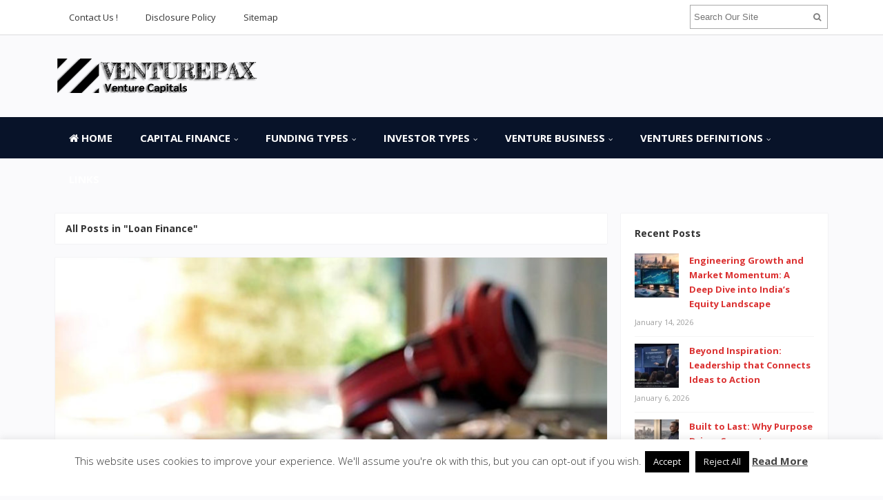

--- FILE ---
content_type: text/html; charset=UTF-8
request_url: https://www.venturepax.com/tag/loan-finance
body_size: 19232
content:
<!DOCTYPE html>
<html dir="ltr" lang="en-US" prefix="og: https://ogp.me/ns#">
<head>
<meta charset="UTF-8">
<meta name="viewport" content="width=device-width, initial-scale=1">
<link rel="profile" href="http://gmpg.org/xfn/11">
<link rel="pingback" href="https://www.venturepax.com/xmlrpc.php">

<title>Loan Finance | VENTUREPAX.COM</title>

		<!-- All in One SEO 4.9.3 - aioseo.com -->
	<meta name="robots" content="max-image-preview:large" />
	<meta name="keywords" content="finance quote" />
	<link rel="canonical" href="https://www.venturepax.com/tag/loan-finance" />
	<meta name="generator" content="All in One SEO (AIOSEO) 4.9.3" />
		<script type="application/ld+json" class="aioseo-schema">
			{"@context":"https:\/\/schema.org","@graph":[{"@type":"BreadcrumbList","@id":"https:\/\/www.venturepax.com\/tag\/loan-finance#breadcrumblist","itemListElement":[{"@type":"ListItem","@id":"https:\/\/www.venturepax.com#listItem","position":1,"name":"Home","item":"https:\/\/www.venturepax.com","nextItem":{"@type":"ListItem","@id":"https:\/\/www.venturepax.com\/tag\/loan-finance#listItem","name":"Loan Finance"}},{"@type":"ListItem","@id":"https:\/\/www.venturepax.com\/tag\/loan-finance#listItem","position":2,"name":"Loan Finance","previousItem":{"@type":"ListItem","@id":"https:\/\/www.venturepax.com#listItem","name":"Home"}}]},{"@type":"CollectionPage","@id":"https:\/\/www.venturepax.com\/tag\/loan-finance#collectionpage","url":"https:\/\/www.venturepax.com\/tag\/loan-finance","name":"Loan Finance | VENTUREPAX.COM","inLanguage":"en-US","isPartOf":{"@id":"https:\/\/www.venturepax.com\/#website"},"breadcrumb":{"@id":"https:\/\/www.venturepax.com\/tag\/loan-finance#breadcrumblist"}},{"@type":"Organization","@id":"https:\/\/www.venturepax.com\/#organization","name":"VENTUREPAX.COM","description":"Venture Capitals","url":"https:\/\/www.venturepax.com\/"},{"@type":"WebSite","@id":"https:\/\/www.venturepax.com\/#website","url":"https:\/\/www.venturepax.com\/","name":"VENTUREPAX.COM","description":"Venture Capitals","inLanguage":"en-US","publisher":{"@id":"https:\/\/www.venturepax.com\/#organization"}}]}
		</script>
		<!-- All in One SEO -->

<link rel='dns-prefetch' href='//fonts.googleapis.com' />
<link rel="alternate" type="application/rss+xml" title="VENTUREPAX.COM &raquo; Feed" href="https://www.venturepax.com/feed" />
<link rel="alternate" type="application/rss+xml" title="VENTUREPAX.COM &raquo; Loan Finance Tag Feed" href="https://www.venturepax.com/tag/loan-finance/feed" />
<style id='wp-img-auto-sizes-contain-inline-css' type='text/css'>
img:is([sizes=auto i],[sizes^="auto," i]){contain-intrinsic-size:3000px 1500px}
/*# sourceURL=wp-img-auto-sizes-contain-inline-css */
</style>

<style id='wp-emoji-styles-inline-css' type='text/css'>

	img.wp-smiley, img.emoji {
		display: inline !important;
		border: none !important;
		box-shadow: none !important;
		height: 1em !important;
		width: 1em !important;
		margin: 0 0.07em !important;
		vertical-align: -0.1em !important;
		background: none !important;
		padding: 0 !important;
	}
/*# sourceURL=wp-emoji-styles-inline-css */
</style>
<link rel='stylesheet' id='wp-block-library-css' href='https://www.venturepax.com/wp-includes/css/dist/block-library/style.min.css?ver=6.9' type='text/css' media='all' />
<style id='wp-block-heading-inline-css' type='text/css'>
h1:where(.wp-block-heading).has-background,h2:where(.wp-block-heading).has-background,h3:where(.wp-block-heading).has-background,h4:where(.wp-block-heading).has-background,h5:where(.wp-block-heading).has-background,h6:where(.wp-block-heading).has-background{padding:1.25em 2.375em}h1.has-text-align-left[style*=writing-mode]:where([style*=vertical-lr]),h1.has-text-align-right[style*=writing-mode]:where([style*=vertical-rl]),h2.has-text-align-left[style*=writing-mode]:where([style*=vertical-lr]),h2.has-text-align-right[style*=writing-mode]:where([style*=vertical-rl]),h3.has-text-align-left[style*=writing-mode]:where([style*=vertical-lr]),h3.has-text-align-right[style*=writing-mode]:where([style*=vertical-rl]),h4.has-text-align-left[style*=writing-mode]:where([style*=vertical-lr]),h4.has-text-align-right[style*=writing-mode]:where([style*=vertical-rl]),h5.has-text-align-left[style*=writing-mode]:where([style*=vertical-lr]),h5.has-text-align-right[style*=writing-mode]:where([style*=vertical-rl]),h6.has-text-align-left[style*=writing-mode]:where([style*=vertical-lr]),h6.has-text-align-right[style*=writing-mode]:where([style*=vertical-rl]){rotate:180deg}
/*# sourceURL=https://www.venturepax.com/wp-includes/blocks/heading/style.min.css */
</style>
<style id='wp-block-image-inline-css' type='text/css'>
.wp-block-image>a,.wp-block-image>figure>a{display:inline-block}.wp-block-image img{box-sizing:border-box;height:auto;max-width:100%;vertical-align:bottom}@media not (prefers-reduced-motion){.wp-block-image img.hide{visibility:hidden}.wp-block-image img.show{animation:show-content-image .4s}}.wp-block-image[style*=border-radius] img,.wp-block-image[style*=border-radius]>a{border-radius:inherit}.wp-block-image.has-custom-border img{box-sizing:border-box}.wp-block-image.aligncenter{text-align:center}.wp-block-image.alignfull>a,.wp-block-image.alignwide>a{width:100%}.wp-block-image.alignfull img,.wp-block-image.alignwide img{height:auto;width:100%}.wp-block-image .aligncenter,.wp-block-image .alignleft,.wp-block-image .alignright,.wp-block-image.aligncenter,.wp-block-image.alignleft,.wp-block-image.alignright{display:table}.wp-block-image .aligncenter>figcaption,.wp-block-image .alignleft>figcaption,.wp-block-image .alignright>figcaption,.wp-block-image.aligncenter>figcaption,.wp-block-image.alignleft>figcaption,.wp-block-image.alignright>figcaption{caption-side:bottom;display:table-caption}.wp-block-image .alignleft{float:left;margin:.5em 1em .5em 0}.wp-block-image .alignright{float:right;margin:.5em 0 .5em 1em}.wp-block-image .aligncenter{margin-left:auto;margin-right:auto}.wp-block-image :where(figcaption){margin-bottom:1em;margin-top:.5em}.wp-block-image.is-style-circle-mask img{border-radius:9999px}@supports ((-webkit-mask-image:none) or (mask-image:none)) or (-webkit-mask-image:none){.wp-block-image.is-style-circle-mask img{border-radius:0;-webkit-mask-image:url('data:image/svg+xml;utf8,<svg viewBox="0 0 100 100" xmlns="http://www.w3.org/2000/svg"><circle cx="50" cy="50" r="50"/></svg>');mask-image:url('data:image/svg+xml;utf8,<svg viewBox="0 0 100 100" xmlns="http://www.w3.org/2000/svg"><circle cx="50" cy="50" r="50"/></svg>');mask-mode:alpha;-webkit-mask-position:center;mask-position:center;-webkit-mask-repeat:no-repeat;mask-repeat:no-repeat;-webkit-mask-size:contain;mask-size:contain}}:root :where(.wp-block-image.is-style-rounded img,.wp-block-image .is-style-rounded img){border-radius:9999px}.wp-block-image figure{margin:0}.wp-lightbox-container{display:flex;flex-direction:column;position:relative}.wp-lightbox-container img{cursor:zoom-in}.wp-lightbox-container img:hover+button{opacity:1}.wp-lightbox-container button{align-items:center;backdrop-filter:blur(16px) saturate(180%);background-color:#5a5a5a40;border:none;border-radius:4px;cursor:zoom-in;display:flex;height:20px;justify-content:center;opacity:0;padding:0;position:absolute;right:16px;text-align:center;top:16px;width:20px;z-index:100}@media not (prefers-reduced-motion){.wp-lightbox-container button{transition:opacity .2s ease}}.wp-lightbox-container button:focus-visible{outline:3px auto #5a5a5a40;outline:3px auto -webkit-focus-ring-color;outline-offset:3px}.wp-lightbox-container button:hover{cursor:pointer;opacity:1}.wp-lightbox-container button:focus{opacity:1}.wp-lightbox-container button:focus,.wp-lightbox-container button:hover,.wp-lightbox-container button:not(:hover):not(:active):not(.has-background){background-color:#5a5a5a40;border:none}.wp-lightbox-overlay{box-sizing:border-box;cursor:zoom-out;height:100vh;left:0;overflow:hidden;position:fixed;top:0;visibility:hidden;width:100%;z-index:100000}.wp-lightbox-overlay .close-button{align-items:center;cursor:pointer;display:flex;justify-content:center;min-height:40px;min-width:40px;padding:0;position:absolute;right:calc(env(safe-area-inset-right) + 16px);top:calc(env(safe-area-inset-top) + 16px);z-index:5000000}.wp-lightbox-overlay .close-button:focus,.wp-lightbox-overlay .close-button:hover,.wp-lightbox-overlay .close-button:not(:hover):not(:active):not(.has-background){background:none;border:none}.wp-lightbox-overlay .lightbox-image-container{height:var(--wp--lightbox-container-height);left:50%;overflow:hidden;position:absolute;top:50%;transform:translate(-50%,-50%);transform-origin:top left;width:var(--wp--lightbox-container-width);z-index:9999999999}.wp-lightbox-overlay .wp-block-image{align-items:center;box-sizing:border-box;display:flex;height:100%;justify-content:center;margin:0;position:relative;transform-origin:0 0;width:100%;z-index:3000000}.wp-lightbox-overlay .wp-block-image img{height:var(--wp--lightbox-image-height);min-height:var(--wp--lightbox-image-height);min-width:var(--wp--lightbox-image-width);width:var(--wp--lightbox-image-width)}.wp-lightbox-overlay .wp-block-image figcaption{display:none}.wp-lightbox-overlay button{background:none;border:none}.wp-lightbox-overlay .scrim{background-color:#fff;height:100%;opacity:.9;position:absolute;width:100%;z-index:2000000}.wp-lightbox-overlay.active{visibility:visible}@media not (prefers-reduced-motion){.wp-lightbox-overlay.active{animation:turn-on-visibility .25s both}.wp-lightbox-overlay.active img{animation:turn-on-visibility .35s both}.wp-lightbox-overlay.show-closing-animation:not(.active){animation:turn-off-visibility .35s both}.wp-lightbox-overlay.show-closing-animation:not(.active) img{animation:turn-off-visibility .25s both}.wp-lightbox-overlay.zoom.active{animation:none;opacity:1;visibility:visible}.wp-lightbox-overlay.zoom.active .lightbox-image-container{animation:lightbox-zoom-in .4s}.wp-lightbox-overlay.zoom.active .lightbox-image-container img{animation:none}.wp-lightbox-overlay.zoom.active .scrim{animation:turn-on-visibility .4s forwards}.wp-lightbox-overlay.zoom.show-closing-animation:not(.active){animation:none}.wp-lightbox-overlay.zoom.show-closing-animation:not(.active) .lightbox-image-container{animation:lightbox-zoom-out .4s}.wp-lightbox-overlay.zoom.show-closing-animation:not(.active) .lightbox-image-container img{animation:none}.wp-lightbox-overlay.zoom.show-closing-animation:not(.active) .scrim{animation:turn-off-visibility .4s forwards}}@keyframes show-content-image{0%{visibility:hidden}99%{visibility:hidden}to{visibility:visible}}@keyframes turn-on-visibility{0%{opacity:0}to{opacity:1}}@keyframes turn-off-visibility{0%{opacity:1;visibility:visible}99%{opacity:0;visibility:visible}to{opacity:0;visibility:hidden}}@keyframes lightbox-zoom-in{0%{transform:translate(calc((-100vw + var(--wp--lightbox-scrollbar-width))/2 + var(--wp--lightbox-initial-left-position)),calc(-50vh + var(--wp--lightbox-initial-top-position))) scale(var(--wp--lightbox-scale))}to{transform:translate(-50%,-50%) scale(1)}}@keyframes lightbox-zoom-out{0%{transform:translate(-50%,-50%) scale(1);visibility:visible}99%{visibility:visible}to{transform:translate(calc((-100vw + var(--wp--lightbox-scrollbar-width))/2 + var(--wp--lightbox-initial-left-position)),calc(-50vh + var(--wp--lightbox-initial-top-position))) scale(var(--wp--lightbox-scale));visibility:hidden}}
/*# sourceURL=https://www.venturepax.com/wp-includes/blocks/image/style.min.css */
</style>
<style id='wp-block-paragraph-inline-css' type='text/css'>
.is-small-text{font-size:.875em}.is-regular-text{font-size:1em}.is-large-text{font-size:2.25em}.is-larger-text{font-size:3em}.has-drop-cap:not(:focus):first-letter{float:left;font-size:8.4em;font-style:normal;font-weight:100;line-height:.68;margin:.05em .1em 0 0;text-transform:uppercase}body.rtl .has-drop-cap:not(:focus):first-letter{float:none;margin-left:.1em}p.has-drop-cap.has-background{overflow:hidden}:root :where(p.has-background){padding:1.25em 2.375em}:where(p.has-text-color:not(.has-link-color)) a{color:inherit}p.has-text-align-left[style*="writing-mode:vertical-lr"],p.has-text-align-right[style*="writing-mode:vertical-rl"]{rotate:180deg}
/*# sourceURL=https://www.venturepax.com/wp-includes/blocks/paragraph/style.min.css */
</style>
<style id='global-styles-inline-css' type='text/css'>
:root{--wp--preset--aspect-ratio--square: 1;--wp--preset--aspect-ratio--4-3: 4/3;--wp--preset--aspect-ratio--3-4: 3/4;--wp--preset--aspect-ratio--3-2: 3/2;--wp--preset--aspect-ratio--2-3: 2/3;--wp--preset--aspect-ratio--16-9: 16/9;--wp--preset--aspect-ratio--9-16: 9/16;--wp--preset--color--black: #000000;--wp--preset--color--cyan-bluish-gray: #abb8c3;--wp--preset--color--white: #ffffff;--wp--preset--color--pale-pink: #f78da7;--wp--preset--color--vivid-red: #cf2e2e;--wp--preset--color--luminous-vivid-orange: #ff6900;--wp--preset--color--luminous-vivid-amber: #fcb900;--wp--preset--color--light-green-cyan: #7bdcb5;--wp--preset--color--vivid-green-cyan: #00d084;--wp--preset--color--pale-cyan-blue: #8ed1fc;--wp--preset--color--vivid-cyan-blue: #0693e3;--wp--preset--color--vivid-purple: #9b51e0;--wp--preset--gradient--vivid-cyan-blue-to-vivid-purple: linear-gradient(135deg,rgb(6,147,227) 0%,rgb(155,81,224) 100%);--wp--preset--gradient--light-green-cyan-to-vivid-green-cyan: linear-gradient(135deg,rgb(122,220,180) 0%,rgb(0,208,130) 100%);--wp--preset--gradient--luminous-vivid-amber-to-luminous-vivid-orange: linear-gradient(135deg,rgb(252,185,0) 0%,rgb(255,105,0) 100%);--wp--preset--gradient--luminous-vivid-orange-to-vivid-red: linear-gradient(135deg,rgb(255,105,0) 0%,rgb(207,46,46) 100%);--wp--preset--gradient--very-light-gray-to-cyan-bluish-gray: linear-gradient(135deg,rgb(238,238,238) 0%,rgb(169,184,195) 100%);--wp--preset--gradient--cool-to-warm-spectrum: linear-gradient(135deg,rgb(74,234,220) 0%,rgb(151,120,209) 20%,rgb(207,42,186) 40%,rgb(238,44,130) 60%,rgb(251,105,98) 80%,rgb(254,248,76) 100%);--wp--preset--gradient--blush-light-purple: linear-gradient(135deg,rgb(255,206,236) 0%,rgb(152,150,240) 100%);--wp--preset--gradient--blush-bordeaux: linear-gradient(135deg,rgb(254,205,165) 0%,rgb(254,45,45) 50%,rgb(107,0,62) 100%);--wp--preset--gradient--luminous-dusk: linear-gradient(135deg,rgb(255,203,112) 0%,rgb(199,81,192) 50%,rgb(65,88,208) 100%);--wp--preset--gradient--pale-ocean: linear-gradient(135deg,rgb(255,245,203) 0%,rgb(182,227,212) 50%,rgb(51,167,181) 100%);--wp--preset--gradient--electric-grass: linear-gradient(135deg,rgb(202,248,128) 0%,rgb(113,206,126) 100%);--wp--preset--gradient--midnight: linear-gradient(135deg,rgb(2,3,129) 0%,rgb(40,116,252) 100%);--wp--preset--font-size--small: 13px;--wp--preset--font-size--medium: 20px;--wp--preset--font-size--large: 36px;--wp--preset--font-size--x-large: 42px;--wp--preset--spacing--20: 0.44rem;--wp--preset--spacing--30: 0.67rem;--wp--preset--spacing--40: 1rem;--wp--preset--spacing--50: 1.5rem;--wp--preset--spacing--60: 2.25rem;--wp--preset--spacing--70: 3.38rem;--wp--preset--spacing--80: 5.06rem;--wp--preset--shadow--natural: 6px 6px 9px rgba(0, 0, 0, 0.2);--wp--preset--shadow--deep: 12px 12px 50px rgba(0, 0, 0, 0.4);--wp--preset--shadow--sharp: 6px 6px 0px rgba(0, 0, 0, 0.2);--wp--preset--shadow--outlined: 6px 6px 0px -3px rgb(255, 255, 255), 6px 6px rgb(0, 0, 0);--wp--preset--shadow--crisp: 6px 6px 0px rgb(0, 0, 0);}:where(.is-layout-flex){gap: 0.5em;}:where(.is-layout-grid){gap: 0.5em;}body .is-layout-flex{display: flex;}.is-layout-flex{flex-wrap: wrap;align-items: center;}.is-layout-flex > :is(*, div){margin: 0;}body .is-layout-grid{display: grid;}.is-layout-grid > :is(*, div){margin: 0;}:where(.wp-block-columns.is-layout-flex){gap: 2em;}:where(.wp-block-columns.is-layout-grid){gap: 2em;}:where(.wp-block-post-template.is-layout-flex){gap: 1.25em;}:where(.wp-block-post-template.is-layout-grid){gap: 1.25em;}.has-black-color{color: var(--wp--preset--color--black) !important;}.has-cyan-bluish-gray-color{color: var(--wp--preset--color--cyan-bluish-gray) !important;}.has-white-color{color: var(--wp--preset--color--white) !important;}.has-pale-pink-color{color: var(--wp--preset--color--pale-pink) !important;}.has-vivid-red-color{color: var(--wp--preset--color--vivid-red) !important;}.has-luminous-vivid-orange-color{color: var(--wp--preset--color--luminous-vivid-orange) !important;}.has-luminous-vivid-amber-color{color: var(--wp--preset--color--luminous-vivid-amber) !important;}.has-light-green-cyan-color{color: var(--wp--preset--color--light-green-cyan) !important;}.has-vivid-green-cyan-color{color: var(--wp--preset--color--vivid-green-cyan) !important;}.has-pale-cyan-blue-color{color: var(--wp--preset--color--pale-cyan-blue) !important;}.has-vivid-cyan-blue-color{color: var(--wp--preset--color--vivid-cyan-blue) !important;}.has-vivid-purple-color{color: var(--wp--preset--color--vivid-purple) !important;}.has-black-background-color{background-color: var(--wp--preset--color--black) !important;}.has-cyan-bluish-gray-background-color{background-color: var(--wp--preset--color--cyan-bluish-gray) !important;}.has-white-background-color{background-color: var(--wp--preset--color--white) !important;}.has-pale-pink-background-color{background-color: var(--wp--preset--color--pale-pink) !important;}.has-vivid-red-background-color{background-color: var(--wp--preset--color--vivid-red) !important;}.has-luminous-vivid-orange-background-color{background-color: var(--wp--preset--color--luminous-vivid-orange) !important;}.has-luminous-vivid-amber-background-color{background-color: var(--wp--preset--color--luminous-vivid-amber) !important;}.has-light-green-cyan-background-color{background-color: var(--wp--preset--color--light-green-cyan) !important;}.has-vivid-green-cyan-background-color{background-color: var(--wp--preset--color--vivid-green-cyan) !important;}.has-pale-cyan-blue-background-color{background-color: var(--wp--preset--color--pale-cyan-blue) !important;}.has-vivid-cyan-blue-background-color{background-color: var(--wp--preset--color--vivid-cyan-blue) !important;}.has-vivid-purple-background-color{background-color: var(--wp--preset--color--vivid-purple) !important;}.has-black-border-color{border-color: var(--wp--preset--color--black) !important;}.has-cyan-bluish-gray-border-color{border-color: var(--wp--preset--color--cyan-bluish-gray) !important;}.has-white-border-color{border-color: var(--wp--preset--color--white) !important;}.has-pale-pink-border-color{border-color: var(--wp--preset--color--pale-pink) !important;}.has-vivid-red-border-color{border-color: var(--wp--preset--color--vivid-red) !important;}.has-luminous-vivid-orange-border-color{border-color: var(--wp--preset--color--luminous-vivid-orange) !important;}.has-luminous-vivid-amber-border-color{border-color: var(--wp--preset--color--luminous-vivid-amber) !important;}.has-light-green-cyan-border-color{border-color: var(--wp--preset--color--light-green-cyan) !important;}.has-vivid-green-cyan-border-color{border-color: var(--wp--preset--color--vivid-green-cyan) !important;}.has-pale-cyan-blue-border-color{border-color: var(--wp--preset--color--pale-cyan-blue) !important;}.has-vivid-cyan-blue-border-color{border-color: var(--wp--preset--color--vivid-cyan-blue) !important;}.has-vivid-purple-border-color{border-color: var(--wp--preset--color--vivid-purple) !important;}.has-vivid-cyan-blue-to-vivid-purple-gradient-background{background: var(--wp--preset--gradient--vivid-cyan-blue-to-vivid-purple) !important;}.has-light-green-cyan-to-vivid-green-cyan-gradient-background{background: var(--wp--preset--gradient--light-green-cyan-to-vivid-green-cyan) !important;}.has-luminous-vivid-amber-to-luminous-vivid-orange-gradient-background{background: var(--wp--preset--gradient--luminous-vivid-amber-to-luminous-vivid-orange) !important;}.has-luminous-vivid-orange-to-vivid-red-gradient-background{background: var(--wp--preset--gradient--luminous-vivid-orange-to-vivid-red) !important;}.has-very-light-gray-to-cyan-bluish-gray-gradient-background{background: var(--wp--preset--gradient--very-light-gray-to-cyan-bluish-gray) !important;}.has-cool-to-warm-spectrum-gradient-background{background: var(--wp--preset--gradient--cool-to-warm-spectrum) !important;}.has-blush-light-purple-gradient-background{background: var(--wp--preset--gradient--blush-light-purple) !important;}.has-blush-bordeaux-gradient-background{background: var(--wp--preset--gradient--blush-bordeaux) !important;}.has-luminous-dusk-gradient-background{background: var(--wp--preset--gradient--luminous-dusk) !important;}.has-pale-ocean-gradient-background{background: var(--wp--preset--gradient--pale-ocean) !important;}.has-electric-grass-gradient-background{background: var(--wp--preset--gradient--electric-grass) !important;}.has-midnight-gradient-background{background: var(--wp--preset--gradient--midnight) !important;}.has-small-font-size{font-size: var(--wp--preset--font-size--small) !important;}.has-medium-font-size{font-size: var(--wp--preset--font-size--medium) !important;}.has-large-font-size{font-size: var(--wp--preset--font-size--large) !important;}.has-x-large-font-size{font-size: var(--wp--preset--font-size--x-large) !important;}
/*# sourceURL=global-styles-inline-css */
</style>

<style id='classic-theme-styles-inline-css' type='text/css'>
/*! This file is auto-generated */
.wp-block-button__link{color:#fff;background-color:#32373c;border-radius:9999px;box-shadow:none;text-decoration:none;padding:calc(.667em + 2px) calc(1.333em + 2px);font-size:1.125em}.wp-block-file__button{background:#32373c;color:#fff;text-decoration:none}
/*# sourceURL=/wp-includes/css/classic-themes.min.css */
</style>
<link rel='stylesheet' id='contact-form-7-css' href='https://www.venturepax.com/wp-content/plugins/contact-form-7/includes/css/styles.css?ver=6.1.4' type='text/css' media='all' />
<link rel='stylesheet' id='cookie-law-info-css' href='https://www.venturepax.com/wp-content/plugins/cookie-law-info/legacy/public/css/cookie-law-info-public.css?ver=3.3.9.1' type='text/css' media='all' />
<link rel='stylesheet' id='cookie-law-info-gdpr-css' href='https://www.venturepax.com/wp-content/plugins/cookie-law-info/legacy/public/css/cookie-law-info-gdpr.css?ver=3.3.9.1' type='text/css' media='all' />
<link rel='stylesheet' id='junkie-shortcodes-css' href='https://www.venturepax.com/wp-content/plugins/theme-junkie-shortcodes/assets/css/junkie-shortcodes.css?ver=6.9' type='text/css' media='all' />
<link rel='stylesheet' id='ez-toc-css' href='https://www.venturepax.com/wp-content/plugins/easy-table-of-contents/assets/css/screen.min.css?ver=2.0.80' type='text/css' media='all' />
<style id='ez-toc-inline-css' type='text/css'>
div#ez-toc-container .ez-toc-title {font-size: 120%;}div#ez-toc-container .ez-toc-title {font-weight: 500;}div#ez-toc-container ul li , div#ez-toc-container ul li a {font-size: 95%;}div#ez-toc-container ul li , div#ez-toc-container ul li a {font-weight: 500;}div#ez-toc-container nav ul ul li {font-size: 90%;}.ez-toc-box-title {font-weight: bold; margin-bottom: 10px; text-align: center; text-transform: uppercase; letter-spacing: 1px; color: #666; padding-bottom: 5px;position:absolute;top:-4%;left:5%;background-color: inherit;transition: top 0.3s ease;}.ez-toc-box-title.toc-closed {top:-25%;}
/*# sourceURL=ez-toc-inline-css */
</style>
<link rel='stylesheet' id='sitebox-plugins-style-css' href='https://www.venturepax.com/wp-content/themes/sitebox/assets/css/plugins.min.css?ver=6.9' type='text/css' media='all' />
<link rel='stylesheet' id='sitebox-style-css' href='https://www.venturepax.com/wp-content/themes/sitebox/style.min.css?ver=6.9' type='text/css' media='all' />
<link rel='stylesheet' id='sitebox-custom-fonts-css' href='//fonts.googleapis.com/css?family=Open+Sans%3Aregular%2Citalic%2C700%2C300%26subset%3Dlatin%2C' type='text/css' media='all' />
<link rel='stylesheet' id='utw-ui-css' href='https://www.venturepax.com/wp-content/plugins/ultimate-tabbed-widgets/theme/jquery-ui.css?ver=1.0' type='text/css' media='all' />
<script type="text/javascript" src="https://www.venturepax.com/wp-includes/js/jquery/jquery.min.js?ver=3.7.1" id="jquery-core-js"></script>
<script type="text/javascript" src="https://www.venturepax.com/wp-includes/js/jquery/jquery-migrate.min.js?ver=3.4.1" id="jquery-migrate-js"></script>
<script type="text/javascript" id="cookie-law-info-js-extra">
/* <![CDATA[ */
var Cli_Data = {"nn_cookie_ids":[],"cookielist":[],"non_necessary_cookies":[],"ccpaEnabled":"","ccpaRegionBased":"","ccpaBarEnabled":"","strictlyEnabled":["necessary","obligatoire"],"ccpaType":"gdpr","js_blocking":"","custom_integration":"","triggerDomRefresh":"","secure_cookies":""};
var cli_cookiebar_settings = {"animate_speed_hide":"500","animate_speed_show":"500","background":"#FFF","border":"#b1a6a6c2","border_on":"","button_1_button_colour":"#000000","button_1_button_hover":"#000000","button_1_link_colour":"#fff","button_1_as_button":"1","button_1_new_win":"","button_2_button_colour":"#333","button_2_button_hover":"#292929","button_2_link_colour":"#444","button_2_as_button":"","button_2_hidebar":"1","button_3_button_colour":"#000000","button_3_button_hover":"#000000","button_3_link_colour":"#ededed","button_3_as_button":"1","button_3_new_win":"","button_4_button_colour":"#000000","button_4_button_hover":"#000000","button_4_link_colour":"#eaeaea","button_4_as_button":"1","button_7_button_colour":"#61a229","button_7_button_hover":"#4e8221","button_7_link_colour":"#fff","button_7_as_button":"1","button_7_new_win":"","font_family":"inherit","header_fix":"","notify_animate_hide":"1","notify_animate_show":"","notify_div_id":"#cookie-law-info-bar","notify_position_horizontal":"right","notify_position_vertical":"bottom","scroll_close":"","scroll_close_reload":"","accept_close_reload":"","reject_close_reload":"","showagain_tab":"1","showagain_background":"#fff","showagain_border":"#000","showagain_div_id":"#cookie-law-info-again","showagain_x_position":"100px","text":"#333333","show_once_yn":"","show_once":"10000","logging_on":"","as_popup":"","popup_overlay":"1","bar_heading_text":"","cookie_bar_as":"banner","popup_showagain_position":"bottom-right","widget_position":"left"};
var log_object = {"ajax_url":"https://www.venturepax.com/wp-admin/admin-ajax.php"};
//# sourceURL=cookie-law-info-js-extra
/* ]]> */
</script>
<script type="text/javascript" src="https://www.venturepax.com/wp-content/plugins/cookie-law-info/legacy/public/js/cookie-law-info-public.js?ver=3.3.9.1" id="cookie-law-info-js"></script>
<link rel="https://api.w.org/" href="https://www.venturepax.com/wp-json/" /><link rel="alternate" title="JSON" type="application/json" href="https://www.venturepax.com/wp-json/wp/v2/tags/1267" /><link rel="EditURI" type="application/rsd+xml" title="RSD" href="https://www.venturepax.com/xmlrpc.php?rsd" />
<meta name="generator" content="WordPress 6.9" />
<link rel="icon" href="https://www.venturepax.com/wp-content/uploads/2020/07/cropped-logo-venture-1-2-32x32.png" sizes="32x32" />
<link rel="icon" href="https://www.venturepax.com/wp-content/uploads/2020/07/cropped-logo-venture-1-2-192x192.png" sizes="192x192" />
<link rel="apple-touch-icon" href="https://www.venturepax.com/wp-content/uploads/2020/07/cropped-logo-venture-1-2-180x180.png" />
<meta name="msapplication-TileImage" content="https://www.venturepax.com/wp-content/uploads/2020/07/cropped-logo-venture-1-2-270x270.png" />
		<style type="text/css" id="wp-custom-css">
			p{
text-align: justify;
font-family: 'Archivo Narrow';
font-size: 18px;
color: #000000;
line-height: 1.7em;
}
.widget{
font-weight: bold;
}
.entry-title{
font-family: 'Fjalla One';

}
.entry-content ul li{
 text-align: justify;
}

.sidebar .widget a:link{
	color: #db3131;
}
.blocks .entry-summary {
	font-size: 16px;
	text-align: justify;
}
#secondary-bar {
background-color: #081329;
}
#secondary-nav ul li a{
	font-size: 15px;
}
#secondary-nav ul li a:hover, #secondary-nav ul li.sfHover a {
	background-color: #d9d9d5;
}
		</style>
		<link rel='stylesheet' id='cookie-law-info-table-css' href='https://www.venturepax.com/wp-content/plugins/cookie-law-info/legacy/public/css/cookie-law-info-table.css?ver=3.3.9.1' type='text/css' media='all' />
</head>

<body class="wordpress ltr parent-theme y2026 m01 d23 h03 friday logged-out custom-background archive taxonomy taxonomy-post_tag taxonomy-post_tag-loan-finance multi-author layout-content-s2 layout-2c-l" dir="ltr" itemscope="itemscope" itemtype="http://schema.org/Blog">

<div id="page" class="hfeed site clearfix">

	<!-- Masthead / Start -->
<header id="masthead" class="site-header header2 clearfix" itemscope="itemscope" itemtype="http://schema.org/WPHeader">

	<!-- Primary Bar / Start -->
	<div id="primary-bar" class="clearfix">

		<div class="container inner">

			
<nav id="primary-nav" class="top-navigation" itemscope="itemscope" itemtype="http://schema.org/SiteNavigationElement">

	<ul id="primary-menu" class="sf-menu"><li  id="menu-item-25" class="menu-item menu-item-type-post_type menu-item-object-page menu-item-25"><a href="https://www.venturepax.com/contact-us">Contact Us !</a></li>
<li  id="menu-item-26" class="menu-item menu-item-type-post_type menu-item-object-page menu-item-26"><a href="https://www.venturepax.com/disclosure-policy">Disclosure Policy</a></li>
<li  id="menu-item-27" class="menu-item menu-item-type-post_type menu-item-object-page menu-item-27"><a href="https://www.venturepax.com/sitemap">Sitemap</a></li>
</ul>
</nav><!-- #site-navigation -->
			<div class="header-search">
	<form method="get" id="searchform" action="https://www.venturepax.com/">
		<button type="submit" id="search-submit" class="fa fa-search"></button>
		<input type="search" name="s" id="s" placeholder="Search Our Site" autocomplete="off" value="">
	</form>
</div><!-- .header-search -->

		</div><!-- .container -->

	</div>
	<!-- Primary Bar / End -->

	<div id="logo-banner" class="container clearfix">

		<div id="logo" itemscope itemtype="http://schema.org/Brand">
<span class="helper"></span><a href="https://www.venturepax.com" itemprop="url" rel="home">
<img itemprop="logo" src="https://www.venturepax.com/wp-content/uploads/2020/07/logo-venture-1.png" alt="VENTUREPAX.COM" />
</a>
</div>

		
	</div><!-- #logo-banner -->

	<div id="secondary-bar" class="clearfix">

		<div class="container">

			
<nav id="secondary-nav" class="main-navigation" itemscope="itemscope" itemtype="http://schema.org/SiteNavigationElement">

	<ul id="secondary-menu" class="sf-menu"><li  id="menu-item-2521" class="menu-item menu-item-type-custom menu-item-object-custom menu-item-home menu-item-2521 home_item"><a href="https://www.venturepax.com/"><i class="fa fa-home"></i> Home</a></li>
<li  id="menu-item-28" class="menu-item menu-item-type-taxonomy menu-item-object-category menu-item-has-children menu-item-28"><a href="https://www.venturepax.com/category/capital-finance">CAPITAL FINANCE</a>
<ul class="sub-menu">
	<li  id="menu-item-29" class="menu-item menu-item-type-taxonomy menu-item-object-category menu-item-29"><a href="https://www.venturepax.com/category/capital-finance/capital-investment">Capital Investment</a></li>
	<li  id="menu-item-30" class="menu-item menu-item-type-taxonomy menu-item-object-category menu-item-30"><a href="https://www.venturepax.com/category/capital-finance/private-equity">Private Equity</a></li>
	<li  id="menu-item-31" class="menu-item menu-item-type-taxonomy menu-item-object-category menu-item-31"><a href="https://www.venturepax.com/category/capital-finance/venture-capital-loans">Venture Capital Loans</a></li>
	<li  id="menu-item-32" class="menu-item menu-item-type-taxonomy menu-item-object-category menu-item-32"><a href="https://www.venturepax.com/category/capital-finance/venture-financing">Venture Financing</a></li>

</ul>
</li>
<li  id="menu-item-33" class="menu-item menu-item-type-taxonomy menu-item-object-category menu-item-has-children menu-item-33"><a href="https://www.venturepax.com/category/funding-types">FUNDING TYPES</a>
<ul class="sub-menu">
	<li  id="menu-item-34" class="menu-item menu-item-type-taxonomy menu-item-object-category menu-item-34"><a href="https://www.venturepax.com/category/funding-types/angel-funding">Angel Funding</a></li>
	<li  id="menu-item-35" class="menu-item menu-item-type-taxonomy menu-item-object-category menu-item-35"><a href="https://www.venturepax.com/category/funding-types/capital-funding">Capital Funding</a></li>
	<li  id="menu-item-36" class="menu-item menu-item-type-taxonomy menu-item-object-category menu-item-36"><a href="https://www.venturepax.com/category/funding-types/seed-funding">Seed Funding</a></li>
	<li  id="menu-item-37" class="menu-item menu-item-type-taxonomy menu-item-object-category menu-item-37"><a href="https://www.venturepax.com/category/funding-types/venture-capital-fund">Venture Capital Fund</a></li>

</ul>
</li>
<li  id="menu-item-38" class="menu-item menu-item-type-taxonomy menu-item-object-category menu-item-has-children menu-item-38"><a href="https://www.venturepax.com/category/investor-types">INVESTOR TYPES</a>
<ul class="sub-menu">
	<li  id="menu-item-39" class="menu-item menu-item-type-taxonomy menu-item-object-category menu-item-39"><a href="https://www.venturepax.com/category/investor-types/angel-investors">Angel Investors</a></li>
	<li  id="menu-item-40" class="menu-item menu-item-type-taxonomy menu-item-object-category menu-item-40"><a href="https://www.venturepax.com/category/investor-types/capital-investors">Capital Investors</a></li>
	<li  id="menu-item-41" class="menu-item menu-item-type-taxonomy menu-item-object-category menu-item-41"><a href="https://www.venturepax.com/category/investor-types/small-business-investors">Small Business Investors</a></li>
	<li  id="menu-item-42" class="menu-item menu-item-type-taxonomy menu-item-object-category menu-item-42"><a href="https://www.venturepax.com/category/investor-types/venture-investors">Venture Investors</a></li>

</ul>
</li>
<li  id="menu-item-43" class="menu-item menu-item-type-taxonomy menu-item-object-category menu-item-has-children menu-item-43"><a href="https://www.venturepax.com/category/venture-business">VENTURE BUSINESS</a>
<ul class="sub-menu">
	<li  id="menu-item-44" class="menu-item menu-item-type-taxonomy menu-item-object-category menu-item-44"><a href="https://www.venturepax.com/category/venture-business/capital-one-venture">Capital One Venture</a></li>
	<li  id="menu-item-45" class="menu-item menu-item-type-taxonomy menu-item-object-category menu-item-45"><a href="https://www.venturepax.com/category/venture-business/joint-venture">Joint Venture</a></li>
	<li  id="menu-item-46" class="menu-item menu-item-type-taxonomy menu-item-object-category menu-item-46"><a href="https://www.venturepax.com/category/venture-business/venture-capital-jobs">Venture Capital Jobs</a></li>
	<li  id="menu-item-47" class="menu-item menu-item-type-taxonomy menu-item-object-category menu-item-47"><a href="https://www.venturepax.com/category/venture-business/venture-partners">Venture Partners</a></li>

</ul>
</li>
<li  id="menu-item-48" class="menu-item menu-item-type-taxonomy menu-item-object-category menu-item-has-children menu-item-48"><a href="https://www.venturepax.com/category/ventures-definitions">VENTURES DEFINITIONS</a>
<ul class="sub-menu">
	<li  id="menu-item-49" class="menu-item menu-item-type-taxonomy menu-item-object-category menu-item-49"><a href="https://www.venturepax.com/category/ventures-definitions/venture-capital-firms">Venture Capital Firms</a></li>
	<li  id="menu-item-50" class="menu-item menu-item-type-taxonomy menu-item-object-category menu-item-50"><a href="https://www.venturepax.com/category/ventures-definitions/venture-capital-news">Venture Capital News</a></li>
	<li  id="menu-item-52" class="menu-item menu-item-type-taxonomy menu-item-object-category menu-item-52"><a href="https://www.venturepax.com/category/ventures-definitions/venture-capital-valuation">Venture Capital Valuation</a></li>
	<li  id="menu-item-51" class="menu-item menu-item-type-taxonomy menu-item-object-category menu-item-51"><a href="https://www.venturepax.com/category/ventures-definitions/venture-capital-returns">Venture Capital Returns</a></li>

</ul>
</li>
<li  id="menu-item-2905" class="menu-item menu-item-type-post_type menu-item-object-page menu-item-2905"><a href="https://www.venturepax.com/links">Links</a></li>
</ul>
</nav><!-- #site-navigation -->
		</div><!-- .container -->

	</div>

</header>
<!-- Masthead / End -->

		<main id="main" class="site-main container clearfix">

	<div id="primary" class="content-area">

		
			<div class="content-loop blocks clearfix">

				<header class="breadcrumbs">
					<h3>All Posts in &quot;Loan Finance&quot;</h3>
				</header>

				<section class="blog-layout clearfix blog-layout1">

										
						<article id="post-2333" class="entry author-n4v4rr4nng post-2333 post type-post status-publish format-standard has-post-thumbnail hentry category-venture-investors tag-finance-quote tag-loan-finance" itemscope="itemscope" itemtype="http://schema.org/BlogPosting" itemprop="blogPost">

					<div class="entry-image" itemprop="image" itemscope itemtype="https://schema.org/ImageObject">
						<a href="https://www.venturepax.com/best-car-loan-finance-terms-explained.html">									<img width="720" height="480" src="https://www.venturepax.com/wp-content/uploads/2020/02/venturepax-322020-840x560.jpg" class="attachment-post-thumbnail size-post-thumbnail wp-post-image" alt="Best Car Loan Finance Terms Explained" decoding="async" fetchpriority="high" srcset="https://www.venturepax.com/wp-content/uploads/2020/02/venturepax-322020-840x560.jpg 840w, https://www.venturepax.com/wp-content/uploads/2020/02/venturepax-322020-120x80.jpg 120w, https://www.venturepax.com/wp-content/uploads/2020/02/venturepax-322020-360x240.jpg 360w, https://www.venturepax.com/wp-content/uploads/2020/02/venturepax-322020-600x400.jpg 600w, https://www.venturepax.com/wp-content/uploads/2020/02/venturepax-322020-480x320.jpg 480w" sizes="(max-width: 720px) 100vw, 720px" />					<meta itemprop="url" content="https://www.venturepax.com/wp-content/uploads/2020/02/venturepax-322020.jpg">
							</a>			<meta itemprop="width" content="800">
			<meta itemprop="height" content="480">
				<div class="entry-share">
		<a href="https://www.facebook.com/sharer/sharer.php?u=https%3A%2F%2Fwww.venturepax.com%2Fbest-car-loan-finance-terms-explained.html" target="_blank"><i class="fa fa-facebook"></i></a>
		<a href="https://twitter.com/intent/tweet?text=Best+Car+Loan+Finance+Terms+Explained&amp;url=https%3A%2F%2Fwww.venturepax.com%2Fbest-car-loan-finance-terms-explained.html" target="_blank"><i class="fa fa-twitter"></i></a>
		<a href="https://plus.google.com/share?url=https%3A%2F%2Fwww.venturepax.com%2Fbest-car-loan-finance-terms-explained.html" target="_blank"><i class="fa fa-google-plus"></i></a>
	</div>
			</div><!-- .entry-image -->
		
	<h2 class="entry-title" itemprop="headline"><a href="https://www.venturepax.com/best-car-loan-finance-terms-explained.html" rel="bookmark" itemprop="url">Best Car Loan Finance Terms Explained</a></h2>	<meta itemscope itemprop="mainEntityOfPage" itemType="https://schema.org/WebPage" itemid="https://www.venturepax.com/best-car-loan-finance-terms-explained.html" content="Best Car Loan Finance Terms Explained" />

	<div class="entry-summary" itemprop="description">
		<div class="wp-block-image"><figure class="aligncenter size-large"><img decoding="async" width="1024" height="717" src="https://www.venturepax.com/wp-content/uploads/2020/02/venturepax-322020-1024x717.jpg" alt="Best Car Loan Finance Terms Explained" class="wp-image-2346" srcset="https://www.venturepax.com/wp-content/uploads/2020/02/venturepax-322020-1024x717.jpg 1024w, https://www.venturepax.com/wp-content/uploads/2020/02/venturepax-322020-300x210.jpg 300w, https://www.venturepax.com/wp-content/uploads/2020/02/venturepax-322020-768x538.jpg 768w, https://www.venturepax.com/wp-content/uploads/2020/02/venturepax-322020.jpg 1500w" sizes="(max-width: 1024px) 100vw, 1024px" /></figure></div>



<p>Understanding more about the car finance market is key to finding the
best car loan deals for you. You need to know what the main finance terms are,
so that you can work out exactly what each loan deal means. If you do not
understand parts of your loan deal, then you could be agreeing to something
that is unsuitable for you or costs you more money than you realised.</p>



<p>You can research more about finance easily online. You will only need to
learn those main terms that will apply to APR products when you are looking for
the best car loan deals. Most car loans are straightforward but if you are not
used to credit products, then some words may be unfamiliar to you. Take the
time to look up anything you do not understand. Don&#8217;t be afraid to ask the loan
provider more questions to clarify any points on each loan deal you look at.</p>



<h3 class="wp-block-heading">Car Loan Glossary</h3>



<p>There many common terms used in the credit markets. Here are just a few
basic terms you may come across when you are looking at the best car loan
deals:</p>



<p>• APR (Annual Percentage Rate) &#8211; this is the amount at which the loan
will be offered to a consumer. All APR includes all interest charges and
associated costs where the details must be provided for loans and if you are
unsure, you need to contact your lender for more information. Part of finding
the best car loan deals is &hellip; <a href="https://www.venturepax.com/best-car-loan-finance-terms-explained.html" class="read-more">READ MORE ... </a></p>	</div>

			<div class="entry-meta">
			<span class="avatar">
				<a href="https://www.venturepax.com/author/n4v4rr4nng" class="tooltip" title="View all posts by Ronnie Jackson">
					<img src="https://www.venturepax.com/wp-content/uploads/2020/09/Photo-Ronnie-64x64.jpg" width="24" height="24" srcset="https://www.venturepax.com/wp-content/uploads/2020/09/Photo-Ronnie-64x64.jpg 2x" alt="Ronnie Jackson" class="avatar avatar-24 wp-user-avatar wp-user-avatar-24 alignnone photo" />				</a>
			</span>

			<span class="byline">by <span class="author vcard" itemprop="author" itemscope="itemscope" itemtype="http://schema.org/Person"><a class="url fn n" href="https://www.venturepax.com/author/n4v4rr4nng" itemprop="url"><span itemprop="name">Ronnie Jackson</span></a></span> &#8212; <a class="entry-date" href="https://www.venturepax.com/best-car-loan-finance-terms-explained.html">December 12, 2019</a><meta class="entry-published updated" content="2019-12-12T07:46:00+00:00" itemprop="datePublished" title="Thursday, December 12, 2019, 7:46 am"/><meta itemprop="dateModified" content="2020-02-03T04:28:29+00:00"/> in <span class="entry-category" itemprop="articleSection"><a href="https://www.venturepax.com/category/investor-types/venture-investors">Venture Investors</a></span><!-- .entry-category --></span>
					</div>
			<div itemprop="publisher" itemscope itemtype="https://schema.org/Organization">
		<div itemprop="logo" itemscope itemtype="https://schema.org/ImageObject">
						<meta itemprop="url" content="https://www.venturepax.com/wp-content/uploads/2020/07/logo-venture-1.png">
			<meta itemprop="width" content="300">
			<meta itemprop="height" content="80">
		</div>
		<meta itemprop="name" content="VENTUREPAX.COM">
	</div>
		
</article><!-- #post-## -->

					
				</section>

				
	

			</div><!-- .content-loop -->

		
	</div><!-- #primary -->

	
	
<div id="secondary" class="widget-area widget-primary sidebar column" aria-label="Primary Sidebar" role="complementary" itemscope="itemscope" itemtype="http://schema.org/WPSideBar">
	<aside id="sitebox-recent-3" class="widget widget-sitebox-recent widget_posts_thumbnail"><h3 class="widget-title">Recent Posts</h3><ul><li><a href="https://www.venturepax.com/india-equity-market-infrastructure-finance-growth.html" rel="bookmark"><img width="64" height="64" src="https://www.venturepax.com/wp-content/uploads/2026/01/venturepax-14012026-64x64.webp" class="entry-thumbnail wp-post-image" alt="Engineering Growth and Market Momentum: A Deep Dive into India’s Equity Landscape" decoding="async" loading="lazy" srcset="https://www.venturepax.com/wp-content/uploads/2026/01/venturepax-14012026-64x64.webp 64w, https://www.venturepax.com/wp-content/uploads/2026/01/venturepax-14012026-96x96.webp 96w" sizes="auto, (max-width: 64px) 100vw, 64px" /></a><a href="https://www.venturepax.com/india-equity-market-infrastructure-finance-growth.html" rel="bookmark">Engineering Growth and Market Momentum: A Deep Dive into India’s Equity Landscape</a><time class="entry-date" datetime="2026-01-14T22:59:16+00:00">January 14, 2026</time></li><li><a href="https://www.venturepax.com/beyond-inspiration-leadership-that-connects-ideas-to-action.html" rel="bookmark"><img width="64" height="64" src="https://www.venturepax.com/wp-content/uploads/2026/01/venturepax-060120262-64x64.webp" class="entry-thumbnail wp-post-image" alt="Beyond Inspiration: Leadership that Connects Ideas to Action" decoding="async" loading="lazy" srcset="https://www.venturepax.com/wp-content/uploads/2026/01/venturepax-060120262-64x64.webp 64w, https://www.venturepax.com/wp-content/uploads/2026/01/venturepax-060120262-96x96.webp 96w" sizes="auto, (max-width: 64px) 100vw, 64px" /></a><a href="https://www.venturepax.com/beyond-inspiration-leadership-that-connects-ideas-to-action.html" rel="bookmark">Beyond Inspiration: Leadership that Connects Ideas to Action</a><time class="entry-date" datetime="2026-01-06T03:27:21+00:00">January 6, 2026</time></li><li><a href="https://www.venturepax.com/corporate-resilience-purpose-driven-leadership-joe-kiani.html" rel="bookmark"><img width="64" height="64" src="https://www.venturepax.com/wp-content/uploads/2026/01/venturepax-060120261-64x64.webp" class="entry-thumbnail wp-post-image" alt="Built to Last: Why Purpose Drives Corporate Resilience Through Changing Eras inspired by the leadership of Joe Kiani, Masimo founder" decoding="async" loading="lazy" srcset="https://www.venturepax.com/wp-content/uploads/2026/01/venturepax-060120261-64x64.webp 64w, https://www.venturepax.com/wp-content/uploads/2026/01/venturepax-060120261-96x96.webp 96w" sizes="auto, (max-width: 64px) 100vw, 64px" /></a><a href="https://www.venturepax.com/corporate-resilience-purpose-driven-leadership-joe-kiani.html" rel="bookmark">Built to Last: Why Purpose Drives Corporate Resilience Through Changing Eras inspired by the leadership of Joe Kiani, Masimo founder</a><time class="entry-date" datetime="2026-01-06T02:52:32+00:00">January 6, 2026</time></li><li><a href="https://www.venturepax.com/financial-case-for-solar-first-policy.html" rel="bookmark"><img width="64" height="64" src="https://www.venturepax.com/wp-content/uploads/2026/01/venturepax-06012026-64x64.webp" class="entry-thumbnail wp-post-image" alt="Investing in Energy Independence: The Financial Case for Solar-First Policy with Freedom Forever Solar" decoding="async" loading="lazy" srcset="https://www.venturepax.com/wp-content/uploads/2026/01/venturepax-06012026-64x64.webp 64w, https://www.venturepax.com/wp-content/uploads/2026/01/venturepax-06012026-96x96.webp 96w" sizes="auto, (max-width: 64px) 100vw, 64px" /></a><a href="https://www.venturepax.com/financial-case-for-solar-first-policy.html" rel="bookmark">Investing in Energy Independence: The Financial Case for Solar-First Policy with Freedom Forever Solar</a><time class="entry-date" datetime="2026-01-06T02:12:29+00:00">January 6, 2026</time></li><li><a href="https://www.venturepax.com/easy-emi-tv-impact-credit-score.html" rel="bookmark"><img width="64" height="64" src="https://www.venturepax.com/wp-content/uploads/2025/12/venturepax-25122025-1-64x64.webp" class="entry-thumbnail wp-post-image" alt="How Easy EMI for TVs Affects Your Credit Score: All You Need to Know" decoding="async" loading="lazy" srcset="https://www.venturepax.com/wp-content/uploads/2025/12/venturepax-25122025-1-64x64.webp 64w, https://www.venturepax.com/wp-content/uploads/2025/12/venturepax-25122025-1-96x96.webp 96w" sizes="auto, (max-width: 64px) 100vw, 64px" /></a><a href="https://www.venturepax.com/easy-emi-tv-impact-credit-score.html" rel="bookmark">How Easy EMI for TVs Affects Your Credit Score: All You Need to Know</a><time class="entry-date" datetime="2025-12-25T07:59:31+00:00">December 25, 2025</time></li><li><a href="https://www.venturepax.com/advanced-metrics-for-evaluating-hosting-performance.html" rel="bookmark"><img width="64" height="64" src="https://www.venturepax.com/wp-content/uploads/2025/11/venturepax-03112025-64x64.webp" class="entry-thumbnail wp-post-image" alt="Advanced Metrics for Evaluating Hosting Performance" decoding="async" loading="lazy" srcset="https://www.venturepax.com/wp-content/uploads/2025/11/venturepax-03112025-64x64.webp 64w, https://www.venturepax.com/wp-content/uploads/2025/11/venturepax-03112025-96x96.webp 96w" sizes="auto, (max-width: 64px) 100vw, 64px" /></a><a href="https://www.venturepax.com/advanced-metrics-for-evaluating-hosting-performance.html" rel="bookmark">Advanced Metrics for Evaluating Hosting Performance</a><time class="entry-date" datetime="2025-11-03T03:48:09+00:00">November 3, 2025</time></li><li><a href="https://www.venturepax.com/understanding-hidden-costs-in-no-fee-credit-card-applications.html" rel="bookmark"><img width="64" height="64" src="https://www.venturepax.com/wp-content/uploads/2025/09/venturepax-20092025-64x64.webp" class="entry-thumbnail wp-post-image" alt="Understanding Hidden Costs in No-Fee Credit Card Applications" decoding="async" loading="lazy" srcset="https://www.venturepax.com/wp-content/uploads/2025/09/venturepax-20092025-64x64.webp 64w, https://www.venturepax.com/wp-content/uploads/2025/09/venturepax-20092025-96x96.webp 96w" sizes="auto, (max-width: 64px) 100vw, 64px" /></a><a href="https://www.venturepax.com/understanding-hidden-costs-in-no-fee-credit-card-applications.html" rel="bookmark">Understanding Hidden Costs in No-Fee Credit Card Applications</a><time class="entry-date" datetime="2025-09-19T10:14:00+00:00">September 19, 2025</time></li><li><a href="https://www.venturepax.com/top-private-equity-firms-for-healthcare-industry-investments.html" rel="bookmark"><img width="64" height="64" src="https://www.venturepax.com/wp-content/uploads/2025/09/Top-Private-Equity-Firms-for-Healthcare-Industry-Investments-18-09-2025-64x64.webp" class="entry-thumbnail wp-post-image" alt="Top Private Equity Firms for Healthcare Industry Investments" decoding="async" loading="lazy" srcset="https://www.venturepax.com/wp-content/uploads/2025/09/Top-Private-Equity-Firms-for-Healthcare-Industry-Investments-18-09-2025-64x64.webp 64w, https://www.venturepax.com/wp-content/uploads/2025/09/Top-Private-Equity-Firms-for-Healthcare-Industry-Investments-18-09-2025-96x96.webp 96w" sizes="auto, (max-width: 64px) 100vw, 64px" /></a><a href="https://www.venturepax.com/top-private-equity-firms-for-healthcare-industry-investments.html" rel="bookmark">Top Private Equity Firms for Healthcare Industry Investments</a><time class="entry-date" datetime="2025-08-23T08:30:00+00:00">August 23, 2025</time></li><li><a href="https://www.venturepax.com/what-capital-investors-look-for-in-a-business-plan.html" rel="bookmark"><img width="64" height="64" src="https://www.venturepax.com/wp-content/uploads/2025/09/What-Capital-Investors-Look-for-in-a-Business-Plan-18-09-2025-64x64.webp" class="entry-thumbnail wp-post-image" alt="What Capital Investors Look for in a Business Plan" decoding="async" loading="lazy" srcset="https://www.venturepax.com/wp-content/uploads/2025/09/What-Capital-Investors-Look-for-in-a-Business-Plan-18-09-2025-64x64.webp 64w, https://www.venturepax.com/wp-content/uploads/2025/09/What-Capital-Investors-Look-for-in-a-Business-Plan-18-09-2025-96x96.webp 96w" sizes="auto, (max-width: 64px) 100vw, 64px" /></a><a href="https://www.venturepax.com/what-capital-investors-look-for-in-a-business-plan.html" rel="bookmark">What Capital Investors Look for in a Business Plan</a><time class="entry-date" datetime="2025-08-14T08:26:00+00:00">August 14, 2025</time></li><li><a href="https://www.venturepax.com/the-verifen-story-why-were-building-more-than-a-lending-company.html" rel="bookmark"><img width="64" height="64" src="https://www.venturepax.com/wp-content/uploads/2025/07/1753813939-64x64.png" class="entry-thumbnail wp-post-image" alt="The Verifen Story: Why We&#039;re Building More Than a Lending Company" decoding="async" loading="lazy" srcset="https://www.venturepax.com/wp-content/uploads/2025/07/1753813939-64x64.png 64w, https://www.venturepax.com/wp-content/uploads/2025/07/1753813939-96x96.png 96w" sizes="auto, (max-width: 64px) 100vw, 64px" /></a><a href="https://www.venturepax.com/the-verifen-story-why-were-building-more-than-a-lending-company.html" rel="bookmark">The Verifen Story: Why We&#039;re Building More Than a Lending Company</a><time class="entry-date" datetime="2025-07-29T18:32:19+00:00">July 29, 2025</time></li></ul></aside><aside id="tabbed-widgets-2" class="widget tabbed-widgets"><h3 class="widget-title">Tabbed Contents</h3><div class="utw"><div id="utw-1swtj2"><ul><li><a href="#categories-2">Categories</a></li><li><a href="#archives-2">Archives</a></li><li><a href="#tag_cloud-2">Tags</a></li></ul><div id="categories-2" class="widget_categories"><h2>Categories</h2>
			<ul>
					<li class="cat-item cat-item-9"><a href="https://www.venturepax.com/category/funding-types/angel-funding">Angel Funding</a>
</li>
	<li class="cat-item cat-item-3"><a href="https://www.venturepax.com/category/investor-types/angel-investors">Angel Investors</a>
</li>
	<li class="cat-item cat-item-1600"><a href="https://www.venturepax.com/category/business">Business</a>
</li>
	<li class="cat-item cat-item-22"><a href="https://www.venturepax.com/category/capital-finance">CAPITAL FINANCE</a>
</li>
	<li class="cat-item cat-item-8"><a href="https://www.venturepax.com/category/funding-types/capital-funding">Capital Funding</a>
</li>
	<li class="cat-item cat-item-24"><a href="https://www.venturepax.com/category/capital-finance/capital-investment">Capital Investment</a>
</li>
	<li class="cat-item cat-item-6"><a href="https://www.venturepax.com/category/investor-types/capital-investors">Capital Investors</a>
</li>
	<li class="cat-item cat-item-14"><a href="https://www.venturepax.com/category/venture-business/capital-one-venture">Capital One Venture</a>
</li>
	<li class="cat-item cat-item-2"><a href="https://www.venturepax.com/category/investor-types">INVESTOR TYPES</a>
</li>
	<li class="cat-item cat-item-13"><a href="https://www.venturepax.com/category/venture-business/joint-venture">Joint Venture</a>
</li>
	<li class="cat-item cat-item-1585"><a href="https://www.venturepax.com/category/news">News</a>
</li>
	<li class="cat-item cat-item-1445"><a href="https://www.venturepax.com/category/funding-types/personal-loan">Personal Loan</a>
</li>
	<li class="cat-item cat-item-23"><a href="https://www.venturepax.com/category/capital-finance/private-equity">Private Equity</a>
</li>
	<li class="cat-item cat-item-10"><a href="https://www.venturepax.com/category/funding-types/seed-funding">Seed Funding</a>
</li>
	<li class="cat-item cat-item-5"><a href="https://www.venturepax.com/category/investor-types/small-business-investors">Small Business Investors</a>
</li>
	<li class="cat-item cat-item-1464"><a href="https://www.venturepax.com/category/venture-business/trading">Trading</a>
</li>
	<li class="cat-item cat-item-1"><a href="https://www.venturepax.com/category/uncategorized">Uncategorized</a>
</li>
	<li class="cat-item cat-item-12"><a href="https://www.venturepax.com/category/venture-business">VENTURE BUSINESS</a>
</li>
	<li class="cat-item cat-item-21"><a href="https://www.venturepax.com/category/ventures-definitions/venture-capital-firms">Venture Capital Firms</a>
</li>
	<li class="cat-item cat-item-11"><a href="https://www.venturepax.com/category/funding-types/venture-capital-fund">Venture Capital Fund</a>
</li>
	<li class="cat-item cat-item-16"><a href="https://www.venturepax.com/category/venture-business/venture-capital-jobs">Venture Capital Jobs</a>
</li>
	<li class="cat-item cat-item-25"><a href="https://www.venturepax.com/category/capital-finance/venture-capital-loans">Venture Capital Loans</a>
</li>
	<li class="cat-item cat-item-20"><a href="https://www.venturepax.com/category/ventures-definitions/venture-capital-news">Venture Capital News</a>
</li>
	<li class="cat-item cat-item-19"><a href="https://www.venturepax.com/category/ventures-definitions/venture-capital-returns">Venture Capital Returns</a>
</li>
	<li class="cat-item cat-item-18"><a href="https://www.venturepax.com/category/ventures-definitions/venture-capital-valuation">Venture Capital Valuation</a>
</li>
	<li class="cat-item cat-item-26"><a href="https://www.venturepax.com/category/capital-finance/venture-financing">Venture Financing</a>
</li>
	<li class="cat-item cat-item-4"><a href="https://www.venturepax.com/category/investor-types/venture-investors">Venture Investors</a>
</li>
	<li class="cat-item cat-item-15"><a href="https://www.venturepax.com/category/venture-business/venture-partners">Venture Partners</a>
</li>
	<li class="cat-item cat-item-1599"><a href="https://www.venturepax.com/category/venture-business/web-hosting">Web Hosting</a>
</li>
			</ul>

			</div><div id="archives-2" class="widget_archive"><h2>Archives</h2>
			<ul>
					<li><a href='https://www.venturepax.com/2026/01'>January 2026</a></li>
	<li><a href='https://www.venturepax.com/2025/12'>December 2025</a></li>
	<li><a href='https://www.venturepax.com/2025/11'>November 2025</a></li>
	<li><a href='https://www.venturepax.com/2025/09'>September 2025</a></li>
	<li><a href='https://www.venturepax.com/2025/08'>August 2025</a></li>
	<li><a href='https://www.venturepax.com/2025/07'>July 2025</a></li>
	<li><a href='https://www.venturepax.com/2025/06'>June 2025</a></li>
	<li><a href='https://www.venturepax.com/2025/05'>May 2025</a></li>
	<li><a href='https://www.venturepax.com/2025/04'>April 2025</a></li>
	<li><a href='https://www.venturepax.com/2025/03'>March 2025</a></li>
	<li><a href='https://www.venturepax.com/2025/02'>February 2025</a></li>
	<li><a href='https://www.venturepax.com/2025/01'>January 2025</a></li>
	<li><a href='https://www.venturepax.com/2024/12'>December 2024</a></li>
	<li><a href='https://www.venturepax.com/2024/11'>November 2024</a></li>
	<li><a href='https://www.venturepax.com/2024/10'>October 2024</a></li>
	<li><a href='https://www.venturepax.com/2024/09'>September 2024</a></li>
	<li><a href='https://www.venturepax.com/2024/08'>August 2024</a></li>
	<li><a href='https://www.venturepax.com/2024/07'>July 2024</a></li>
	<li><a href='https://www.venturepax.com/2024/06'>June 2024</a></li>
	<li><a href='https://www.venturepax.com/2024/05'>May 2024</a></li>
	<li><a href='https://www.venturepax.com/2024/04'>April 2024</a></li>
	<li><a href='https://www.venturepax.com/2024/03'>March 2024</a></li>
	<li><a href='https://www.venturepax.com/2024/02'>February 2024</a></li>
	<li><a href='https://www.venturepax.com/2024/01'>January 2024</a></li>
	<li><a href='https://www.venturepax.com/2023/12'>December 2023</a></li>
	<li><a href='https://www.venturepax.com/2023/11'>November 2023</a></li>
	<li><a href='https://www.venturepax.com/2023/10'>October 2023</a></li>
	<li><a href='https://www.venturepax.com/2023/09'>September 2023</a></li>
	<li><a href='https://www.venturepax.com/2023/08'>August 2023</a></li>
	<li><a href='https://www.venturepax.com/2023/07'>July 2023</a></li>
	<li><a href='https://www.venturepax.com/2023/06'>June 2023</a></li>
	<li><a href='https://www.venturepax.com/2023/05'>May 2023</a></li>
	<li><a href='https://www.venturepax.com/2023/04'>April 2023</a></li>
	<li><a href='https://www.venturepax.com/2023/03'>March 2023</a></li>
	<li><a href='https://www.venturepax.com/2022/11'>November 2022</a></li>
	<li><a href='https://www.venturepax.com/2022/10'>October 2022</a></li>
	<li><a href='https://www.venturepax.com/2022/08'>August 2022</a></li>
	<li><a href='https://www.venturepax.com/2022/07'>July 2022</a></li>
	<li><a href='https://www.venturepax.com/2022/06'>June 2022</a></li>
	<li><a href='https://www.venturepax.com/2022/05'>May 2022</a></li>
	<li><a href='https://www.venturepax.com/2022/04'>April 2022</a></li>
	<li><a href='https://www.venturepax.com/2022/03'>March 2022</a></li>
	<li><a href='https://www.venturepax.com/2022/02'>February 2022</a></li>
	<li><a href='https://www.venturepax.com/2022/01'>January 2022</a></li>
	<li><a href='https://www.venturepax.com/2021/12'>December 2021</a></li>
	<li><a href='https://www.venturepax.com/2021/11'>November 2021</a></li>
	<li><a href='https://www.venturepax.com/2021/10'>October 2021</a></li>
	<li><a href='https://www.venturepax.com/2021/09'>September 2021</a></li>
	<li><a href='https://www.venturepax.com/2021/08'>August 2021</a></li>
	<li><a href='https://www.venturepax.com/2021/07'>July 2021</a></li>
	<li><a href='https://www.venturepax.com/2021/06'>June 2021</a></li>
	<li><a href='https://www.venturepax.com/2021/05'>May 2021</a></li>
	<li><a href='https://www.venturepax.com/2021/04'>April 2021</a></li>
	<li><a href='https://www.venturepax.com/2021/03'>March 2021</a></li>
	<li><a href='https://www.venturepax.com/2021/02'>February 2021</a></li>
	<li><a href='https://www.venturepax.com/2021/01'>January 2021</a></li>
	<li><a href='https://www.venturepax.com/2020/12'>December 2020</a></li>
	<li><a href='https://www.venturepax.com/2020/11'>November 2020</a></li>
	<li><a href='https://www.venturepax.com/2020/10'>October 2020</a></li>
	<li><a href='https://www.venturepax.com/2020/09'>September 2020</a></li>
	<li><a href='https://www.venturepax.com/2020/08'>August 2020</a></li>
	<li><a href='https://www.venturepax.com/2020/07'>July 2020</a></li>
	<li><a href='https://www.venturepax.com/2020/06'>June 2020</a></li>
	<li><a href='https://www.venturepax.com/2020/05'>May 2020</a></li>
	<li><a href='https://www.venturepax.com/2020/04'>April 2020</a></li>
	<li><a href='https://www.venturepax.com/2020/03'>March 2020</a></li>
	<li><a href='https://www.venturepax.com/2020/02'>February 2020</a></li>
	<li><a href='https://www.venturepax.com/2020/01'>January 2020</a></li>
	<li><a href='https://www.venturepax.com/2019/12'>December 2019</a></li>
	<li><a href='https://www.venturepax.com/2019/11'>November 2019</a></li>
	<li><a href='https://www.venturepax.com/2019/10'>October 2019</a></li>
	<li><a href='https://www.venturepax.com/2019/09'>September 2019</a></li>
	<li><a href='https://www.venturepax.com/2019/08'>August 2019</a></li>
	<li><a href='https://www.venturepax.com/2019/07'>July 2019</a></li>
	<li><a href='https://www.venturepax.com/2019/06'>June 2019</a></li>
	<li><a href='https://www.venturepax.com/2019/05'>May 2019</a></li>
	<li><a href='https://www.venturepax.com/2019/04'>April 2019</a></li>
	<li><a href='https://www.venturepax.com/2019/03'>March 2019</a></li>
	<li><a href='https://www.venturepax.com/2019/02'>February 2019</a></li>
	<li><a href='https://www.venturepax.com/2019/01'>January 2019</a></li>
	<li><a href='https://www.venturepax.com/2018/12'>December 2018</a></li>
	<li><a href='https://www.venturepax.com/2018/11'>November 2018</a></li>
	<li><a href='https://www.venturepax.com/2018/10'>October 2018</a></li>
	<li><a href='https://www.venturepax.com/2018/09'>September 2018</a></li>
	<li><a href='https://www.venturepax.com/2018/08'>August 2018</a></li>
	<li><a href='https://www.venturepax.com/2018/07'>July 2018</a></li>
	<li><a href='https://www.venturepax.com/2018/06'>June 2018</a></li>
	<li><a href='https://www.venturepax.com/2018/05'>May 2018</a></li>
	<li><a href='https://www.venturepax.com/2018/04'>April 2018</a></li>
	<li><a href='https://www.venturepax.com/2018/03'>March 2018</a></li>
	<li><a href='https://www.venturepax.com/2018/02'>February 2018</a></li>
	<li><a href='https://www.venturepax.com/2018/01'>January 2018</a></li>
	<li><a href='https://www.venturepax.com/2017/12'>December 2017</a></li>
	<li><a href='https://www.venturepax.com/2017/11'>November 2017</a></li>
	<li><a href='https://www.venturepax.com/2017/10'>October 2017</a></li>
	<li><a href='https://www.venturepax.com/2017/09'>September 2017</a></li>
	<li><a href='https://www.venturepax.com/2017/08'>August 2017</a></li>
	<li><a href='https://www.venturepax.com/2017/07'>July 2017</a></li>
	<li><a href='https://www.venturepax.com/2017/06'>June 2017</a></li>
	<li><a href='https://www.venturepax.com/2017/05'>May 2017</a></li>
	<li><a href='https://www.venturepax.com/2017/04'>April 2017</a></li>
	<li><a href='https://www.venturepax.com/2017/03'>March 2017</a></li>
	<li><a href='https://www.venturepax.com/2017/02'>February 2017</a></li>
	<li><a href='https://www.venturepax.com/2017/01'>January 2017</a></li>
	<li><a href='https://www.venturepax.com/2016/12'>December 2016</a></li>
	<li><a href='https://www.venturepax.com/2016/11'>November 2016</a></li>
	<li><a href='https://www.venturepax.com/2016/10'>October 2016</a></li>
	<li><a href='https://www.venturepax.com/2016/09'>September 2016</a></li>
	<li><a href='https://www.venturepax.com/2016/08'>August 2016</a></li>
	<li><a href='https://www.venturepax.com/2016/07'>July 2016</a></li>
			</ul>

			</div><div id="tag_cloud-2" class="widget_tag_cloud"><h2>Tags</h2><div class="tagcloud"><a href="https://www.venturepax.com/tag/angel" class="tag-cloud-link tag-link-31 tag-link-position-1" style="font-size: 12px;">angel</a>
<a href="https://www.venturepax.com/tag/business" class="tag-cloud-link tag-link-51 tag-link-position-2" style="font-size: 12px;">business</a>
<a href="https://www.venturepax.com/tag/capital" class="tag-cloud-link tag-link-40 tag-link-position-3" style="font-size: 12px;">capital</a>
<a href="https://www.venturepax.com/tag/enterprise" class="tag-cloud-link tag-link-96 tag-link-position-4" style="font-size: 12px;">enterprise</a>
<a href="https://www.venturepax.com/tag/equity" class="tag-cloud-link tag-link-199 tag-link-position-5" style="font-size: 12px;">equity</a>
<a href="https://www.venturepax.com/tag/finance-loans" class="tag-cloud-link tag-link-1272 tag-link-position-6" style="font-size: 12px;">Finance Loans</a>
<a href="https://www.venturepax.com/tag/firms" class="tag-cloud-link tag-link-90 tag-link-position-7" style="font-size: 12px;">firms</a>
<a href="https://www.venturepax.com/tag/funding" class="tag-cloud-link tag-link-61 tag-link-position-8" style="font-size: 12px;">funding</a>
<a href="https://www.venturepax.com/tag/investing" class="tag-cloud-link tag-link-66 tag-link-position-9" style="font-size: 12px;">investing</a>
<a href="https://www.venturepax.com/tag/investment" class="tag-cloud-link tag-link-83 tag-link-position-10" style="font-size: 12px;">investment</a>
<a href="https://www.venturepax.com/tag/investments" class="tag-cloud-link tag-link-138 tag-link-position-11" style="font-size: 12px;">investments</a>
<a href="https://www.venturepax.com/tag/investors" class="tag-cloud-link tag-link-32 tag-link-position-12" style="font-size: 12px;">investors</a>
<a href="https://www.venturepax.com/tag/joint" class="tag-cloud-link tag-link-577 tag-link-position-13" style="font-size: 12px;">joint</a>
<a href="https://www.venturepax.com/tag/organization" class="tag-cloud-link tag-link-79 tag-link-position-14" style="font-size: 12px;">organization</a>
<a href="https://www.venturepax.com/tag/partners" class="tag-cloud-link tag-link-147 tag-link-position-15" style="font-size: 12px;">partners</a>
<a href="https://www.venturepax.com/tag/private" class="tag-cloud-link tag-link-128 tag-link-position-16" style="font-size: 12px;">private</a>
<a href="https://www.venturepax.com/tag/startup" class="tag-cloud-link tag-link-60 tag-link-position-17" style="font-size: 12px;">startup</a>
<a href="https://www.venturepax.com/tag/types-of-venture-capital" class="tag-cloud-link tag-link-1411 tag-link-position-18" style="font-size: 12px;">types of venture capital</a>
<a href="https://www.venturepax.com/tag/venture" class="tag-cloud-link tag-link-39 tag-link-position-19" style="font-size: 12px;">venture</a>
<a href="https://www.venturepax.com/tag/venture-capital-example" class="tag-cloud-link tag-link-1397 tag-link-position-20" style="font-size: 12px;">venture capital example</a></div>
</div></div><script type="text/javascript">jQuery(document).ready(function($) { $("#utw-1swtj2").tabs(); });</script></div></aside><aside id="nav_menu-4" class="widget widget_nav_menu"><h3 class="widget-title">About Us</h3><div class="menu-about-us-container"><ul id="menu-about-us" class="menu"><li class="menu-item menu-item-type-post_type menu-item-object-page menu-item-25"><a href="https://www.venturepax.com/contact-us">Contact Us !</a></li>
<li class="menu-item menu-item-type-post_type menu-item-object-page menu-item-26"><a href="https://www.venturepax.com/disclosure-policy">Disclosure Policy</a></li>
<li class="menu-item menu-item-type-post_type menu-item-object-page menu-item-27"><a href="https://www.venturepax.com/sitemap">Sitemap</a></li>
</ul></div></aside><aside id="magenet_widget-2" class="widget widget_magenet_widget"><aside class="widget magenet_widget_box"><div class="mads-block"></div></aside></aside><aside id="sitebox-views-3" class="widget widget-sitebox-views widget_posts_thumbnail"><h3 class="widget-title">Most Views Posts</h3><ul><li><a href="https://www.venturepax.com/using-a-joint-venture-business-to-minimize-risks-in-your-main-business.html" rel="bookmark"><img width="64" height="64" src="https://www.venturepax.com/wp-content/uploads/2019/08/Using-a-Joint-Venture-Business-to-Minimize-Risks-in-Your-Main-Business-150x150.jpg" class="entry-thumbnail wp-post-image" alt="Using a Joint Venture Business to Minimize Risks in Your Main Business" decoding="async" loading="lazy" /></a><a href="https://www.venturepax.com/using-a-joint-venture-business-to-minimize-risks-in-your-main-business.html" rel="bookmark">Using a Joint Venture Business to Minimize Risks in Your Main Business</a><div class="entry-info"><time class="entry-date" datetime="2019-07-20T03:55:53+00:00">July 20, 2019</time></div></li><li><a href="https://www.venturepax.com/estate-financial-planning-financial-proving-a-will.html" rel="bookmark"><img width="64" height="64" src="https://www.venturepax.com/wp-content/uploads/2020/08/Estate-Financial-Planning-Financial-Proving-a-Will-150x150.jpg" class="entry-thumbnail wp-post-image" alt="Estate Financial Planning Financial, Proving a Will" decoding="async" loading="lazy" /></a><a href="https://www.venturepax.com/estate-financial-planning-financial-proving-a-will.html" rel="bookmark">Estate Financial Planning Financial, Proving a Will</a><div class="entry-info"><time class="entry-date" datetime="2020-07-11T07:37:00+00:00">July 11, 2020</time></div></li><li><a href="https://www.venturepax.com/local-seo-and-other-business-advice-from-top-seo-companies-in-orlando.html" rel="bookmark"><img width="64" height="64" src="https://www.venturepax.com/wp-content/uploads/2020/06/venturepax-962020-1-150x150.jpg" class="entry-thumbnail wp-post-image" alt="Local SEO And Other Business Advice From Top SEO Companies In Orlando" decoding="async" loading="lazy" /></a><a href="https://www.venturepax.com/local-seo-and-other-business-advice-from-top-seo-companies-in-orlando.html" rel="bookmark">Local SEO And Other Business Advice From Top SEO Companies In Orlando</a><div class="entry-info"><time class="entry-date" datetime="2020-06-09T02:28:15+00:00">June 9, 2020</time></div></li><li><a href="https://www.venturepax.com/require-a-loan-at-the-1st-national-mafia-bank-of-corleone-we-say-yes.html" rel="bookmark"></a><a href="https://www.venturepax.com/require-a-loan-at-the-1st-national-mafia-bank-of-corleone-we-say-yes.html" rel="bookmark">Require A Loan? At The 1st National Mafia Bank Of Corleone We Say YES!</a><div class="entry-info"><time class="entry-date" datetime="2017-07-11T20:40:50+00:00">July 11, 2017</time></div></li><li><a href="https://www.venturepax.com/making-the-office-work.html" rel="bookmark"><img width="64" height="64" src="https://www.venturepax.com/wp-content/uploads/2020/07/venturepax-2620202-1-150x150.jpg" class="entry-thumbnail wp-post-image" alt="Making the Office Work" decoding="async" loading="lazy" /></a><a href="https://www.venturepax.com/making-the-office-work.html" rel="bookmark">Making the Office Work</a><div class="entry-info"><time class="entry-date" datetime="2020-07-02T07:36:43+00:00">July 2, 2020</time></div></li><li><a href="https://www.venturepax.com/10-items-to-consider-ahead-of-lending-retirement-earnings-to-family.html" rel="bookmark"><img width="64" height="64" src="https://www.venturepax.com/wp-content/uploads/2020/09/10-Items-to-consider-Ahead-of-Lending-Retirement-Earnings-to-Family-64x64.jpg" class="entry-thumbnail wp-post-image" alt="10 Items to consider Ahead of Lending Retirement Earnings to Family" decoding="async" loading="lazy" srcset="https://www.venturepax.com/wp-content/uploads/2020/09/10-Items-to-consider-Ahead-of-Lending-Retirement-Earnings-to-Family-64x64.jpg 64w, https://www.venturepax.com/wp-content/uploads/2020/09/10-Items-to-consider-Ahead-of-Lending-Retirement-Earnings-to-Family-96x96.jpg 96w" sizes="auto, (max-width: 64px) 100vw, 64px" /></a><a href="https://www.venturepax.com/10-items-to-consider-ahead-of-lending-retirement-earnings-to-family.html" rel="bookmark">10 Items to consider Ahead of Lending Retirement Earnings to Family</a><div class="entry-info"><time class="entry-date" datetime="2020-08-14T04:15:00+00:00">August 14, 2020</time></div></li><li><a href="https://www.venturepax.com/solving-origination-problems-in-a-small-to-mid-cap-investment-fund.html" rel="bookmark"><img width="64" height="64" src="https://www.venturepax.com/wp-content/uploads/2022/05/venturepax-26052022c-64x64.jpg" class="entry-thumbnail wp-post-image" alt="Solving Origination Problems in a Small to Mid-Cap Investment Fund" decoding="async" loading="lazy" srcset="https://www.venturepax.com/wp-content/uploads/2022/05/venturepax-26052022c-64x64.jpg 64w, https://www.venturepax.com/wp-content/uploads/2022/05/venturepax-26052022c-96x96.jpg 96w" sizes="auto, (max-width: 64px) 100vw, 64px" /></a><a href="https://www.venturepax.com/solving-origination-problems-in-a-small-to-mid-cap-investment-fund.html" rel="bookmark">Solving Origination Problems in a Small to Mid-Cap Investment Fund</a><div class="entry-info"><time class="entry-date" datetime="2022-05-26T11:37:58+00:00">May 26, 2022</time></div></li><li><a href="https://www.venturepax.com/why-parts-machining-is-important.html" rel="bookmark"><img width="64" height="64" src="https://www.venturepax.com/wp-content/uploads/2020/07/venturepax-262020-1-150x150.jpg" class="entry-thumbnail wp-post-image" alt="Why Parts Machining Is Important" decoding="async" loading="lazy" /></a><a href="https://www.venturepax.com/why-parts-machining-is-important.html" rel="bookmark">Why Parts Machining Is Important</a><div class="entry-info"><time class="entry-date" datetime="2020-07-02T06:26:00+00:00">July 2, 2020</time></div></li><li><a href="https://www.venturepax.com/robb-misso-successful-ceo-describes-3-steps-to-employee-buy-in-and-how-to-guide-your-team-through-change.html" rel="bookmark"></a><a href="https://www.venturepax.com/robb-misso-successful-ceo-describes-3-steps-to-employee-buy-in-and-how-to-guide-your-team-through-change.html" rel="bookmark">Robb Misso, Successful CEO, Describes 3 Steps to Employee Buy-in and How to Guide Your Team Through Change</a><div class="entry-info"><time class="entry-date" datetime="2018-10-24T00:26:01+00:00">October 24, 2018</time></div></li><li><a href="https://www.venturepax.com/mike-hainsworth-of-fort-myers-reviews-startup-basics-3-methods-for-money-management.html" rel="bookmark"><img width="64" height="64" src="https://www.venturepax.com/wp-content/uploads/2019/06/Startup-Basics-3-Methods-for-Money-Management-150x150.jpg" class="entry-thumbnail wp-post-image" alt="Mike Hainsworth of Fort Myers Reviews Startup Basics: 3 Methods for Money Management" decoding="async" loading="lazy" /></a><a href="https://www.venturepax.com/mike-hainsworth-of-fort-myers-reviews-startup-basics-3-methods-for-money-management.html" rel="bookmark">Mike Hainsworth of Fort Myers Reviews Startup Basics: 3 Methods for Money Management</a><div class="entry-info"><time class="entry-date" datetime="2019-06-22T10:58:40+00:00">June 22, 2019</time></div></li></ul></aside></div><!-- #secondary -->

<!-- wmm w -->	</main>
	<!-- Site Main / End -->

	<!-- Footer / Start -->
<footer class="footer2 clearfix" id="footer" itemscope="itemscope" itemtype="http://schema.org/WPFooter">

	
	
	<!-- Site Bottom / Start -->
	<div class="site-bottom clearfix">
		<div class="container">

			<div class="copyright">
				&copy; 2026 <a href="https://www.venturepax.com">VENTUREPAX.COM</a> &middot; <span class="themejunkie"> <a href="https://www.theme-junkie.com/themes/sitebox">SiteBox</a> &middot; Designed by <a href="https://www.theme-junkie.com/">Theme Junkie</a></span>				<a class="back-to-top" href="#top">back to top <i class="fa fa-angle-up"></i></a>
			</div><!-- .copyright -->

		</div><!-- .container -->
	</div><!-- .site-bottom -->
	<!-- Site Bottom / End -->

</footer>
<!-- Footer / End -->
	
</div><!-- #page -->

<script type="speculationrules">
{"prefetch":[{"source":"document","where":{"and":[{"href_matches":"/*"},{"not":{"href_matches":["/wp-*.php","/wp-admin/*","/wp-content/uploads/*","/wp-content/*","/wp-content/plugins/*","/wp-content/themes/sitebox/*","/*\\?(.+)"]}},{"not":{"selector_matches":"a[rel~=\"nofollow\"]"}},{"not":{"selector_matches":".no-prefetch, .no-prefetch a"}}]},"eagerness":"conservative"}]}
</script>
<!--googleoff: all--><div id="cookie-law-info-bar" data-nosnippet="true"><span>This website uses cookies to improve your experience. We'll assume you're ok with this, but you can opt-out if you wish.<a role='button' data-cli_action="accept" id="cookie_action_close_header" class="medium cli-plugin-button cli-plugin-main-button cookie_action_close_header cli_action_button wt-cli-accept-btn">Accept</a> <a role='button' id="cookie_action_close_header_reject" class="medium cli-plugin-button cli-plugin-main-button cookie_action_close_header_reject cli_action_button wt-cli-reject-btn" data-cli_action="reject">Reject All</a> <a href="https://www.venturepax.com" id="CONSTANT_OPEN_URL" target="_blank" class="cli-plugin-main-link">Read More</a><br />
<br />
</span></div><div id="cookie-law-info-again" data-nosnippet="true"><span id="cookie_hdr_showagain">Privacy &amp; Cookies Policy</span></div><div class="cli-modal" data-nosnippet="true" id="cliSettingsPopup" tabindex="-1" role="dialog" aria-labelledby="cliSettingsPopup" aria-hidden="true">
  <div class="cli-modal-dialog" role="document">
	<div class="cli-modal-content cli-bar-popup">
		  <button type="button" class="cli-modal-close" id="cliModalClose">
			<svg class="" viewBox="0 0 24 24"><path d="M19 6.41l-1.41-1.41-5.59 5.59-5.59-5.59-1.41 1.41 5.59 5.59-5.59 5.59 1.41 1.41 5.59-5.59 5.59 5.59 1.41-1.41-5.59-5.59z"></path><path d="M0 0h24v24h-24z" fill="none"></path></svg>
			<span class="wt-cli-sr-only">Close</span>
		  </button>
		  <div class="cli-modal-body">
			<div class="cli-container-fluid cli-tab-container">
	<div class="cli-row">
		<div class="cli-col-12 cli-align-items-stretch cli-px-0">
			<div class="cli-privacy-overview">
				<h4>Privacy Overview</h4>				<div class="cli-privacy-content">
					<div class="cli-privacy-content-text">This website uses cookies to improve your experience while you navigate through the website. Out of these, the cookies that are categorized as necessary are stored on your browser as they are essential for the working of basic functionalities of the website. We also use third-party cookies that help us analyze and understand how you use this website. These cookies will be stored in your browser only with your consent. You also have the option to opt-out of these cookies. But opting out of some of these cookies may affect your browsing experience.</div>
				</div>
				<a class="cli-privacy-readmore" aria-label="Show more" role="button" data-readmore-text="Show more" data-readless-text="Show less"></a>			</div>
		</div>
		<div class="cli-col-12 cli-align-items-stretch cli-px-0 cli-tab-section-container">
												<div class="cli-tab-section">
						<div class="cli-tab-header">
							<a role="button" tabindex="0" class="cli-nav-link cli-settings-mobile" data-target="functional" data-toggle="cli-toggle-tab">
								Functional							</a>
															<div class="cli-switch">
									<input type="checkbox" id="wt-cli-checkbox-functional" class="cli-user-preference-checkbox"  data-id="checkbox-functional" />
									<label for="wt-cli-checkbox-functional" class="cli-slider" data-cli-enable="Enabled" data-cli-disable="Disabled"><span class="wt-cli-sr-only">Functional</span></label>
								</div>
													</div>
						<div class="cli-tab-content">
							<div class="cli-tab-pane cli-fade" data-id="functional">
								<div class="wt-cli-cookie-description">
									Functional cookies help to perform certain functionalities like sharing the content of the website on social media platforms, collect feedbacks, and other third-party features.
								</div>
							</div>
						</div>
					</div>
																	<div class="cli-tab-section">
						<div class="cli-tab-header">
							<a role="button" tabindex="0" class="cli-nav-link cli-settings-mobile" data-target="performance" data-toggle="cli-toggle-tab">
								Performance							</a>
															<div class="cli-switch">
									<input type="checkbox" id="wt-cli-checkbox-performance" class="cli-user-preference-checkbox"  data-id="checkbox-performance" />
									<label for="wt-cli-checkbox-performance" class="cli-slider" data-cli-enable="Enabled" data-cli-disable="Disabled"><span class="wt-cli-sr-only">Performance</span></label>
								</div>
													</div>
						<div class="cli-tab-content">
							<div class="cli-tab-pane cli-fade" data-id="performance">
								<div class="wt-cli-cookie-description">
									Performance cookies are used to understand and analyze the key performance indexes of the website which helps in delivering a better user experience for the visitors.
								</div>
							</div>
						</div>
					</div>
																	<div class="cli-tab-section">
						<div class="cli-tab-header">
							<a role="button" tabindex="0" class="cli-nav-link cli-settings-mobile" data-target="analytics" data-toggle="cli-toggle-tab">
								Analytics							</a>
															<div class="cli-switch">
									<input type="checkbox" id="wt-cli-checkbox-analytics" class="cli-user-preference-checkbox"  data-id="checkbox-analytics" />
									<label for="wt-cli-checkbox-analytics" class="cli-slider" data-cli-enable="Enabled" data-cli-disable="Disabled"><span class="wt-cli-sr-only">Analytics</span></label>
								</div>
													</div>
						<div class="cli-tab-content">
							<div class="cli-tab-pane cli-fade" data-id="analytics">
								<div class="wt-cli-cookie-description">
									Analytical cookies are used to understand how visitors interact with the website. These cookies help provide information on metrics the number of visitors, bounce rate, traffic source, etc.
								</div>
							</div>
						</div>
					</div>
																	<div class="cli-tab-section">
						<div class="cli-tab-header">
							<a role="button" tabindex="0" class="cli-nav-link cli-settings-mobile" data-target="advertisement" data-toggle="cli-toggle-tab">
								Advertisement							</a>
															<div class="cli-switch">
									<input type="checkbox" id="wt-cli-checkbox-advertisement" class="cli-user-preference-checkbox"  data-id="checkbox-advertisement" />
									<label for="wt-cli-checkbox-advertisement" class="cli-slider" data-cli-enable="Enabled" data-cli-disable="Disabled"><span class="wt-cli-sr-only">Advertisement</span></label>
								</div>
													</div>
						<div class="cli-tab-content">
							<div class="cli-tab-pane cli-fade" data-id="advertisement">
								<div class="wt-cli-cookie-description">
									Advertisement cookies are used to provide visitors with relevant ads and marketing campaigns. These cookies track visitors across websites and collect information to provide customized ads.
								</div>
							</div>
						</div>
					</div>
																	<div class="cli-tab-section">
						<div class="cli-tab-header">
							<a role="button" tabindex="0" class="cli-nav-link cli-settings-mobile" data-target="others" data-toggle="cli-toggle-tab">
								Others							</a>
															<div class="cli-switch">
									<input type="checkbox" id="wt-cli-checkbox-others" class="cli-user-preference-checkbox"  data-id="checkbox-others" />
									<label for="wt-cli-checkbox-others" class="cli-slider" data-cli-enable="Enabled" data-cli-disable="Disabled"><span class="wt-cli-sr-only">Others</span></label>
								</div>
													</div>
						<div class="cli-tab-content">
							<div class="cli-tab-pane cli-fade" data-id="others">
								<div class="wt-cli-cookie-description">
									Other uncategorized cookies are those that are being analyzed and have not been classified into a category as yet.
								</div>
							</div>
						</div>
					</div>
																	<div class="cli-tab-section">
						<div class="cli-tab-header">
							<a role="button" tabindex="0" class="cli-nav-link cli-settings-mobile" data-target="necessary" data-toggle="cli-toggle-tab">
								Necessary							</a>
															<div class="wt-cli-necessary-checkbox">
									<input type="checkbox" class="cli-user-preference-checkbox"  id="wt-cli-checkbox-necessary" data-id="checkbox-necessary" checked="checked"  />
									<label class="form-check-label" for="wt-cli-checkbox-necessary">Necessary</label>
								</div>
								<span class="cli-necessary-caption">Always Enabled</span>
													</div>
						<div class="cli-tab-content">
							<div class="cli-tab-pane cli-fade" data-id="necessary">
								<div class="wt-cli-cookie-description">
									Necessary cookies are absolutely essential for the website to function properly. These cookies ensure basic functionalities and security features of the website, anonymously.
<table class="cookielawinfo-row-cat-table cookielawinfo-winter"><thead><tr><th class="cookielawinfo-column-1">Cookie</th><th class="cookielawinfo-column-3">Duration</th><th class="cookielawinfo-column-4">Description</th></tr></thead><tbody><tr class="cookielawinfo-row"><td class="cookielawinfo-column-1">cookielawinfo-checkbox-analytics</td><td class="cookielawinfo-column-3">11 months</td><td class="cookielawinfo-column-4">This cookie is set by GDPR Cookie Consent plugin. The cookie is used to store the user consent for the cookies in the category "Analytics".</td></tr><tr class="cookielawinfo-row"><td class="cookielawinfo-column-1">cookielawinfo-checkbox-functional</td><td class="cookielawinfo-column-3">11 months</td><td class="cookielawinfo-column-4">The cookie is set by GDPR cookie consent to record the user consent for the cookies in the category "Functional".</td></tr><tr class="cookielawinfo-row"><td class="cookielawinfo-column-1">cookielawinfo-checkbox-necessary</td><td class="cookielawinfo-column-3">11 months</td><td class="cookielawinfo-column-4">This cookie is set by GDPR Cookie Consent plugin. The cookies is used to store the user consent for the cookies in the category "Necessary".</td></tr><tr class="cookielawinfo-row"><td class="cookielawinfo-column-1">cookielawinfo-checkbox-others</td><td class="cookielawinfo-column-3">11 months</td><td class="cookielawinfo-column-4">This cookie is set by GDPR Cookie Consent plugin. The cookie is used to store the user consent for the cookies in the category "Other.</td></tr><tr class="cookielawinfo-row"><td class="cookielawinfo-column-1">cookielawinfo-checkbox-performance</td><td class="cookielawinfo-column-3">11 months</td><td class="cookielawinfo-column-4">This cookie is set by GDPR Cookie Consent plugin. The cookie is used to store the user consent for the cookies in the category "Performance".</td></tr><tr class="cookielawinfo-row"><td class="cookielawinfo-column-1">viewed_cookie_policy</td><td class="cookielawinfo-column-3">11 months</td><td class="cookielawinfo-column-4">The cookie is set by the GDPR Cookie Consent plugin and is used to store whether or not user has consented to the use of cookies. It does not store any personal data.</td></tr></tbody></table>								</div>
							</div>
						</div>
					</div>
										</div>
	</div>
</div>
		  </div>
		  <div class="cli-modal-footer">
			<div class="wt-cli-element cli-container-fluid cli-tab-container">
				<div class="cli-row">
					<div class="cli-col-12 cli-align-items-stretch cli-px-0">
						<div class="cli-tab-footer wt-cli-privacy-overview-actions">
						
															<a id="wt-cli-privacy-save-btn" role="button" tabindex="0" data-cli-action="accept" class="wt-cli-privacy-btn cli_setting_save_button wt-cli-privacy-accept-btn cli-btn">SAVE &amp; ACCEPT</a>
													</div>
						
					</div>
				</div>
			</div>
		</div>
	</div>
  </div>
</div>
<div class="cli-modal-backdrop cli-fade cli-settings-overlay"></div>
<div class="cli-modal-backdrop cli-fade cli-popupbar-overlay"></div>
<!--googleon: all--><script type="text/javascript" src="https://www.venturepax.com/wp-includes/js/dist/hooks.min.js?ver=dd5603f07f9220ed27f1" id="wp-hooks-js"></script>
<script type="text/javascript" src="https://www.venturepax.com/wp-includes/js/dist/i18n.min.js?ver=c26c3dc7bed366793375" id="wp-i18n-js"></script>
<script type="text/javascript" id="wp-i18n-js-after">
/* <![CDATA[ */
wp.i18n.setLocaleData( { 'text direction\u0004ltr': [ 'ltr' ] } );
//# sourceURL=wp-i18n-js-after
/* ]]> */
</script>
<script type="text/javascript" src="https://www.venturepax.com/wp-content/plugins/contact-form-7/includes/swv/js/index.js?ver=6.1.4" id="swv-js"></script>
<script type="text/javascript" id="contact-form-7-js-before">
/* <![CDATA[ */
var wpcf7 = {
    "api": {
        "root": "https:\/\/www.venturepax.com\/wp-json\/",
        "namespace": "contact-form-7\/v1"
    },
    "cached": 1
};
//# sourceURL=contact-form-7-js-before
/* ]]> */
</script>
<script type="text/javascript" src="https://www.venturepax.com/wp-content/plugins/contact-form-7/includes/js/index.js?ver=6.1.4" id="contact-form-7-js"></script>
<script type="text/javascript" src="https://www.venturepax.com/wp-includes/js/jquery/ui/core.min.js?ver=1.13.3" id="jquery-ui-core-js"></script>
<script type="text/javascript" src="https://www.venturepax.com/wp-includes/js/jquery/ui/accordion.min.js?ver=1.13.3" id="jquery-ui-accordion-js"></script>
<script type="text/javascript" src="https://www.venturepax.com/wp-includes/js/jquery/ui/tabs.min.js?ver=1.13.3" id="jquery-ui-tabs-js"></script>
<script type="text/javascript" src="https://www.venturepax.com/wp-content/plugins/theme-junkie-shortcodes/assets/js/junkie-shortcodes.js" id="junkie-shortcodes-js-js"></script>
<script type="text/javascript" id="ez-toc-scroll-scriptjs-js-extra">
/* <![CDATA[ */
var eztoc_smooth_local = {"scroll_offset":"30","add_request_uri":"","add_self_reference_link":""};
//# sourceURL=ez-toc-scroll-scriptjs-js-extra
/* ]]> */
</script>
<script type="text/javascript" src="https://www.venturepax.com/wp-content/plugins/easy-table-of-contents/assets/js/smooth_scroll.min.js?ver=2.0.80" id="ez-toc-scroll-scriptjs-js"></script>
<script type="text/javascript" src="https://www.venturepax.com/wp-content/plugins/easy-table-of-contents/vendor/js-cookie/js.cookie.min.js?ver=2.2.1" id="ez-toc-js-cookie-js"></script>
<script type="text/javascript" src="https://www.venturepax.com/wp-content/plugins/easy-table-of-contents/vendor/sticky-kit/jquery.sticky-kit.min.js?ver=1.9.2" id="ez-toc-jquery-sticky-kit-js"></script>
<script type="text/javascript" id="ez-toc-js-js-extra">
/* <![CDATA[ */
var ezTOC = {"smooth_scroll":"1","visibility_hide_by_default":"","scroll_offset":"30","fallbackIcon":"\u003Cspan class=\"\"\u003E\u003Cspan class=\"eztoc-hide\" style=\"display:none;\"\u003EToggle\u003C/span\u003E\u003Cspan class=\"ez-toc-icon-toggle-span\"\u003E\u003Csvg style=\"fill: #999;color:#999\" xmlns=\"http://www.w3.org/2000/svg\" class=\"list-377408\" width=\"20px\" height=\"20px\" viewBox=\"0 0 24 24\" fill=\"none\"\u003E\u003Cpath d=\"M6 6H4v2h2V6zm14 0H8v2h12V6zM4 11h2v2H4v-2zm16 0H8v2h12v-2zM4 16h2v2H4v-2zm16 0H8v2h12v-2z\" fill=\"currentColor\"\u003E\u003C/path\u003E\u003C/svg\u003E\u003Csvg style=\"fill: #999;color:#999\" class=\"arrow-unsorted-368013\" xmlns=\"http://www.w3.org/2000/svg\" width=\"10px\" height=\"10px\" viewBox=\"0 0 24 24\" version=\"1.2\" baseProfile=\"tiny\"\u003E\u003Cpath d=\"M18.2 9.3l-6.2-6.3-6.2 6.3c-.2.2-.3.4-.3.7s.1.5.3.7c.2.2.4.3.7.3h11c.3 0 .5-.1.7-.3.2-.2.3-.5.3-.7s-.1-.5-.3-.7zM5.8 14.7l6.2 6.3 6.2-6.3c.2-.2.3-.5.3-.7s-.1-.5-.3-.7c-.2-.2-.4-.3-.7-.3h-11c-.3 0-.5.1-.7.3-.2.2-.3.5-.3.7s.1.5.3.7z\"/\u003E\u003C/svg\u003E\u003C/span\u003E\u003C/span\u003E","chamomile_theme_is_on":""};
//# sourceURL=ez-toc-js-js-extra
/* ]]> */
</script>
<script type="text/javascript" src="https://www.venturepax.com/wp-content/plugins/easy-table-of-contents/assets/js/front.min.js?ver=2.0.80-1767664588" id="ez-toc-js-js"></script>
<script type="text/javascript" id="sitebox-scripts-js-extra">
/* <![CDATA[ */
var sitebox = {"ajaxurl":"https://www.venturepax.com/wp-admin/admin-ajax.php","rated":"You already like this","menu":"Menu","menusec":"Browse"};
//# sourceURL=sitebox-scripts-js-extra
/* ]]> */
</script>
<script type="text/javascript" src="https://www.venturepax.com/wp-content/themes/sitebox/assets/js/sitebox.min.js" id="sitebox-scripts-js"></script>
<script id="wp-emoji-settings" type="application/json">
{"baseUrl":"https://s.w.org/images/core/emoji/17.0.2/72x72/","ext":".png","svgUrl":"https://s.w.org/images/core/emoji/17.0.2/svg/","svgExt":".svg","source":{"concatemoji":"https://www.venturepax.com/wp-includes/js/wp-emoji-release.min.js?ver=6.9"}}
</script>
<script type="module">
/* <![CDATA[ */
/*! This file is auto-generated */
const a=JSON.parse(document.getElementById("wp-emoji-settings").textContent),o=(window._wpemojiSettings=a,"wpEmojiSettingsSupports"),s=["flag","emoji"];function i(e){try{var t={supportTests:e,timestamp:(new Date).valueOf()};sessionStorage.setItem(o,JSON.stringify(t))}catch(e){}}function c(e,t,n){e.clearRect(0,0,e.canvas.width,e.canvas.height),e.fillText(t,0,0);t=new Uint32Array(e.getImageData(0,0,e.canvas.width,e.canvas.height).data);e.clearRect(0,0,e.canvas.width,e.canvas.height),e.fillText(n,0,0);const a=new Uint32Array(e.getImageData(0,0,e.canvas.width,e.canvas.height).data);return t.every((e,t)=>e===a[t])}function p(e,t){e.clearRect(0,0,e.canvas.width,e.canvas.height),e.fillText(t,0,0);var n=e.getImageData(16,16,1,1);for(let e=0;e<n.data.length;e++)if(0!==n.data[e])return!1;return!0}function u(e,t,n,a){switch(t){case"flag":return n(e,"\ud83c\udff3\ufe0f\u200d\u26a7\ufe0f","\ud83c\udff3\ufe0f\u200b\u26a7\ufe0f")?!1:!n(e,"\ud83c\udde8\ud83c\uddf6","\ud83c\udde8\u200b\ud83c\uddf6")&&!n(e,"\ud83c\udff4\udb40\udc67\udb40\udc62\udb40\udc65\udb40\udc6e\udb40\udc67\udb40\udc7f","\ud83c\udff4\u200b\udb40\udc67\u200b\udb40\udc62\u200b\udb40\udc65\u200b\udb40\udc6e\u200b\udb40\udc67\u200b\udb40\udc7f");case"emoji":return!a(e,"\ud83e\u1fac8")}return!1}function f(e,t,n,a){let r;const o=(r="undefined"!=typeof WorkerGlobalScope&&self instanceof WorkerGlobalScope?new OffscreenCanvas(300,150):document.createElement("canvas")).getContext("2d",{willReadFrequently:!0}),s=(o.textBaseline="top",o.font="600 32px Arial",{});return e.forEach(e=>{s[e]=t(o,e,n,a)}),s}function r(e){var t=document.createElement("script");t.src=e,t.defer=!0,document.head.appendChild(t)}a.supports={everything:!0,everythingExceptFlag:!0},new Promise(t=>{let n=function(){try{var e=JSON.parse(sessionStorage.getItem(o));if("object"==typeof e&&"number"==typeof e.timestamp&&(new Date).valueOf()<e.timestamp+604800&&"object"==typeof e.supportTests)return e.supportTests}catch(e){}return null}();if(!n){if("undefined"!=typeof Worker&&"undefined"!=typeof OffscreenCanvas&&"undefined"!=typeof URL&&URL.createObjectURL&&"undefined"!=typeof Blob)try{var e="postMessage("+f.toString()+"("+[JSON.stringify(s),u.toString(),c.toString(),p.toString()].join(",")+"));",a=new Blob([e],{type:"text/javascript"});const r=new Worker(URL.createObjectURL(a),{name:"wpTestEmojiSupports"});return void(r.onmessage=e=>{i(n=e.data),r.terminate(),t(n)})}catch(e){}i(n=f(s,u,c,p))}t(n)}).then(e=>{for(const n in e)a.supports[n]=e[n],a.supports.everything=a.supports.everything&&a.supports[n],"flag"!==n&&(a.supports.everythingExceptFlag=a.supports.everythingExceptFlag&&a.supports[n]);var t;a.supports.everythingExceptFlag=a.supports.everythingExceptFlag&&!a.supports.flag,a.supports.everything||((t=a.source||{}).concatemoji?r(t.concatemoji):t.wpemoji&&t.twemoji&&(r(t.twemoji),r(t.wpemoji)))});
//# sourceURL=https://www.venturepax.com/wp-includes/js/wp-emoji-loader.min.js
/* ]]> */
</script>

</body>
</html>


<!-- Page cached by LiteSpeed Cache 7.7 on 2026-01-23 03:53:56 -->